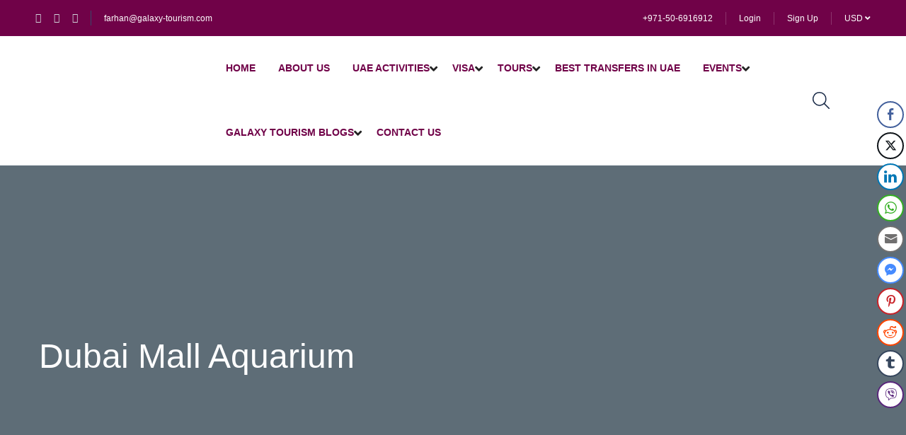

--- FILE ---
content_type: text/html; charset=UTF-8
request_url: https://galaxy-tourism.com/st_location/all-activities/uae/dubai/dubai-mall-aquarium/?currency=USD
body_size: 23770
content:
<!DOCTYPE html><html lang="en-US" prefix="og: https://ogp.me/ns#"><head><script data-no-optimize="1">var litespeed_docref=sessionStorage.getItem("litespeed_docref");litespeed_docref&&(Object.defineProperty(document,"referrer",{get:function(){return litespeed_docref}}),sessionStorage.removeItem("litespeed_docref"));</script> <meta charset="UTF-8"><meta name="viewport"
content="width=device-width, height=device-height, initial-scale=1, maximum-scale=2, minimum-scale=1 , user-scalable=0"><meta name="theme-color" content="#193f6f"/><meta http-equiv="x-ua-compatible" content="IE=edge"><meta name="traveler" content="3.2.2"/><link rel="profile" href="http://gmpg.org/xfn/11"><link rel="pingback" href="https://galaxy-tourism.com/xmlrpc.php"><title>Dubai Mall Aquarium - Galaxy Tourism</title><meta name="robots" content="follow, index, max-snippet:-1, max-video-preview:-1, max-image-preview:large"/><link rel="canonical" href="https://galaxy-tourism.com/st_location/all-activities/uae/dubai/dubai-mall-aquarium/" /><meta property="og:locale" content="en_US" /><meta property="og:type" content="article" /><meta property="og:title" content="Dubai Mall Aquarium - Galaxy Tourism" /><meta property="og:url" content="https://galaxy-tourism.com/st_location/all-activities/uae/dubai/dubai-mall-aquarium/" /><meta property="og:site_name" content="Galaxy Tourism" /><meta property="og:updated_time" content="2021-12-27T10:58:09+04:00" /><meta name="twitter:card" content="summary_large_image" /><meta name="twitter:title" content="Dubai Mall Aquarium - Galaxy Tourism" /> <script type="application/ld+json" class="rank-math-schema">{"@context":"https://schema.org","@graph":[{"@type":"BreadcrumbList","@id":"https://galaxy-tourism.com/st_location/all-activities/uae/dubai/dubai-mall-aquarium/#breadcrumb","itemListElement":[{"@type":"ListItem","position":"1","item":{"@id":"https://entireways.com","name":"Home"}},{"@type":"ListItem","position":"2","item":{"@id":"https://galaxy-tourism.com/st_location/all-activities/","name":"All Activities"}},{"@type":"ListItem","position":"3","item":{"@id":"https://galaxy-tourism.com/st_location/all-activities/uae/","name":"UAE"}},{"@type":"ListItem","position":"4","item":{"@id":"https://galaxy-tourism.com/st_location/all-activities/uae/dubai/","name":"Dubai"}},{"@type":"ListItem","position":"5","item":{"@id":"https://galaxy-tourism.com/st_location/all-activities/uae/dubai/dubai-mall-aquarium/","name":"Dubai Mall Aquarium"}}]}]}</script> <link rel='dns-prefetch' href='//api.tiles.mapbox.com' /><link rel='dns-prefetch' href='//cdn.jsdelivr.net' /><link rel='dns-prefetch' href='//www.googletagmanager.com' /><link rel='dns-prefetch' href='//fonts.googleapis.com' /><link rel='dns-prefetch' href='//maxst.icons8.com' /><link rel='dns-prefetch' href='//api.mapbox.com' /><link rel="alternate" type="application/rss+xml" title="Galaxy Tourism &raquo; Feed" href="https://galaxy-tourism.com/feed/" /><link rel="alternate" type="application/rss+xml" title="Galaxy Tourism &raquo; Comments Feed" href="https://galaxy-tourism.com/comments/feed/" /><link rel="alternate" title="oEmbed (JSON)" type="application/json+oembed" href="https://galaxy-tourism.com/wp-json/oembed/1.0/embed?url=https%3A%2F%2Fgalaxy-tourism.com%2Fst_location%2Fall-activities%2Fuae%2Fdubai%2Fdubai-mall-aquarium%2F" /><link rel="alternate" title="oEmbed (XML)" type="text/xml+oembed" href="https://galaxy-tourism.com/wp-json/oembed/1.0/embed?url=https%3A%2F%2Fgalaxy-tourism.com%2Fst_location%2Fall-activities%2Fuae%2Fdubai%2Fdubai-mall-aquarium%2F&#038;format=xml" /><link data-optimized="2" rel="stylesheet" href="https://galaxy-tourism.com/wp-content/litespeed/css/1560027036b8c84e0b06e45a69b54477.css?ver=2e7c2" /> <script type="text/javascript" data-cfasync="false" src="https://galaxy-tourism.com/wp-includes/js/jquery/jquery.min.js?ver=3.7.1" id="jquery-core-js"></script> <script type="text/javascript" data-cfasync="false" src="https://galaxy-tourism.com/wp-includes/js/jquery/jquery-migrate.min.js?ver=3.4.1" id="jquery-migrate-js"></script> 
 <script type="litespeed/javascript" data-src="https://www.googletagmanager.com/gtag/js?id=GT-KTTR5SW" id="google_gtagjs-js"></script> <script id="google_gtagjs-js-after" type="litespeed/javascript">window.dataLayer=window.dataLayer||[];function gtag(){dataLayer.push(arguments)}
gtag("set","linker",{"domains":["galaxy-tourism.com"]});gtag("js",new Date());gtag("set","developer_id.dZTNiMT",!0);gtag("config","GT-KTTR5SW")</script> <script></script><link rel="https://api.w.org/" href="https://galaxy-tourism.com/wp-json/" /><link rel="EditURI" type="application/rsd+xml" title="RSD" href="https://galaxy-tourism.com/xmlrpc.php?rsd" /><meta name="generator" content="WordPress 6.9" /><link rel='shortlink' href='https://galaxy-tourism.com/?p=10817' /><meta name="generator" content="Site Kit by Google 1.170.0" /><meta property="og:title" content="Dubai Mall Aquarium - Galaxy Tourism" /><meta property="og:type" content="website" /><meta property="og:url" content="https://galaxy-tourism.com/st_location/all-activities/uae/dubai/dubai-mall-aquarium/" /><meta property="og:site_name" content="Galaxy Tourism" /><meta property="og:image" content="" /><meta name="twitter:card" content="summary_large_image" /><meta name="twitter:title" content="Dubai Mall Aquarium - Galaxy Tourism" /><meta property="twitter:image" content="" />
<noscript><style>.woocommerce-product-gallery{ opacity: 1 !important; }</style></noscript><meta name="generator" content="Elementor 3.34.2; features: additional_custom_breakpoints; settings: css_print_method-external, google_font-enabled, font_display-auto"><meta name="generator" content="Powered by WPBakery Page Builder - drag and drop page builder for WordPress."/><link rel="icon" href="https://galaxy-tourism.com/wp-content/uploads/2022/01/Tourism-32x32.webp" sizes="32x32" /><link rel="icon" href="https://galaxy-tourism.com/wp-content/uploads/2022/01/Tourism-192x192.webp" sizes="192x192" /><link rel="apple-touch-icon" href="https://galaxy-tourism.com/wp-content/uploads/2022/01/Tourism-180x180.webp" /><meta name="msapplication-TileImage" content="https://galaxy-tourism.com/wp-content/uploads/2022/01/Tourism-270x270.webp" />
<!--[if lt IE 9]> <script src="https://oss.maxcdn.com/html5shiv/3.7.2/html5shiv.min.js"></script> <script src="https://oss.maxcdn.com/respond/1.4.2/respond.min.js"></script> <![endif]--><meta name="google-signin-client_id" content="279159914253-lgqi4tsbe4jjq37un2bcmecaeprq7l2s.apps.googleusercontent.com">
<noscript><style>.wpb_animate_when_almost_visible { opacity: 1; }</style></noscript></head><body class="wp-singular location-template-default single single-location postid-10817 wp-theme-traveler  st-header-1 theme-traveler woocommerce-no-js jkit-color-scheme menu_style1 topbar_position_default search_enable_preload wpb-js-composer js-comp-ver-8.6.1 vc_responsive elementor-default elementor-kit-10205 currency-usd"><header id="header"><div id="topbar"><div class="topbar-left"><ul class="st-list socials"><li>
<a href="" target="_self"><i class="fa fa fa-facebook"></i></a><a href="#" target="_self"><i class="fa fa fa-linkedin"></i></a><a href="#" target="_self"><i class="fa fa fa-instagram"></i></a></li></ul><ul class="st-list topbar-items"><li class="hidden-xs hidden-sm"><a href="mailto:farhan@galaxy-tourism.com" target="_self">farhan@galaxy-tourism.com</a></li></ul></div><div class="topbar-right"><ul class="st-list socials"><li></li></ul><ul class="st-list topbar-items"><li class="d-none d-sm-none d-md-inline-block topbar-item link-item ">
<a href="tel:+971-50-6916912" class="login">+971-50-6916912</a></li><li class="topbar-item login-item ">
<a href="#" class="login" data-toggle="modal"
data-target="#st-login-form">Login</a></li><li class="topbar-item signup-item ">
<a href="#" class="signup" data-toggle="modal"
data-target="#st-register-form">Sign Up</a></li><li class="dropdown dropdown-currency hidden-xs hidden-sm">
<a href="#" data-toggle="dropdown" aria-haspopup="true"
aria-expanded="false">
USD                    <i class="fa fa-angle-down"></i>
</a><ul class="dropdown-menu"><li><a href="/st_location/all-activities/uae/dubai/dubai-mall-aquarium/?currency=AED">AED</a></li><li><a href="/st_location/all-activities/uae/dubai/dubai-mall-aquarium/?currency=EUR">EUR</a></li><li><a href="/st_location/all-activities/uae/dubai/dubai-mall-aquarium/?currency=INR">INR</a></li></ul></li></ul></div></div><div class="header header-sticky-menu">
<a href="#" class="toggle-menu"><i class="input-icon st-border-radius field-icon fa"><svg width="24px" height="24px" viewBox="0 0 24 24" version="1.1" xmlns="http://www.w3.org/2000/svg" xmlns:xlink="http://www.w3.org/1999/xlink">
<defs></defs>
<g id="Ico_off_menu" stroke="none" stroke-width="1" fill="none" fill-rule="evenodd" stroke-linecap="round" stroke-linejoin="round">
<g stroke="#1A2B48" stroke-width="1.5">
<g id="navigation-menu-4">
<rect id="Rectangle-path" x="0.75" y="0.753" width="22.5" height="22.5" rx="1.5"></rect>
<path d="M6.75,7.503 L17.25,7.503"></path>
<path d="M6.75,12.003 L17.25,12.003"></path>
<path d="M6.75,16.503 L17.25,16.503"></path>
</g>
</g>
</g>
</svg></i></a><div class="header-left">
<a href="https://galaxy-tourism.com/" class="logo hidden-xs">
<img data-src="https://galaxy-tourism.com/wp-content/uploads/2019/05/Logo.png.webp" alt="UAE TOURIST VISA AND INTERNATIONAL VISA SERVICES" src="[data-uri]" class="lazyload" style="--smush-placeholder-width: 298px; --smush-placeholder-aspect-ratio: 298/105;">
</a>
<a href="https://galaxy-tourism.com/" class="logo hidden-lg hidden-md hidden-sm">
<img data-src="https://galaxy-tourism.com/wp-content/uploads/2019/05/Logo.png.webp" alt="UAE TOURIST VISA AND INTERNATIONAL VISA SERVICES" src="[data-uri]" class="lazyload" style="--smush-placeholder-width: 298px; --smush-placeholder-aspect-ratio: 298/105;">
</a><nav id="st-main-menu">
<a href="#" class="back-menu"><i class="fa fa-angle-left"></i></a><ul id="main-menu" class="menu main-menu"><li id="menu-item-10511" class="menu-item menu-item-type-post_type menu-item-object-page menu-item-home menu-item-10511"><a class="" href="https://galaxy-tourism.com/">Home</a></li><li id="menu-item-9530" class="menu-item menu-item-type-post_type menu-item-object-page menu-item-9530"><a class="" href="https://galaxy-tourism.com/best-travel-agency-in-dubai/">About Us</a></li><li id="menu-item-9543" class="menu-item menu-item-type-custom menu-item-object-custom menu-item-has-children menu-item-9543"><a class="" href="https://galaxy-tourism.com/activities/?location_name=All+Activities&#038;location_id=11160">UAE Activities</a>
<i class='fa fa-angle-down'></i><ul class="menu-dropdown"><li id="menu-item-10997" class="menu-item menu-item-type-custom menu-item-object-custom menu-item-has-children menu-item-10997"><a class="" href="https://galaxy-tourism.com/activities/?location_name=Dubai%2C+UAE&#038;location_id=10366">Dubai</a>
<i class='fa fa-angle-right'></i><ul class="menu-dropdown"><li id="menu-item-10999" class="menu-item menu-item-type-custom menu-item-object-custom menu-item-10999"><a class="" href="https://galaxy-tourism.com/activities/?location_name=Desert+Safari+Dubai%2C+Dubai%2C+UAE&#038;location_id=10486">Desert Safari Dubai</a></li><li id="menu-item-11000" class="menu-item menu-item-type-custom menu-item-object-custom menu-item-11000"><a class="" href="https://galaxy-tourism.com/activities/?location_name=Dubai+City+Tours%2C+Dubai%2C+UAE&#038;location_id=10490">Dubai City Tours</a></li><li id="menu-item-11001" class="menu-item menu-item-type-custom menu-item-object-custom menu-item-11001"><a class="" href="https://galaxy-tourism.com/activities/?location_name=Dhow+Cruise+in+Dubai%2C+Dubai%2C+UAE&#038;location_id=10491">Dhow Cruise Dubai</a></li><li id="menu-item-11002" class="menu-item menu-item-type-custom menu-item-object-custom menu-item-11002"><a class="" href="https://galaxy-tourism.com/activities/?location_name=Dubai+Water+Parks%2C+Dubai%2C+UAE&#038;location_id=10492">Dubai Water Parks</a></li><li id="menu-item-11003" class="menu-item menu-item-type-custom menu-item-object-custom menu-item-11003"><a class="" href="https://galaxy-tourism.com/activities/?location_name=Burj+Khalifa+Tours%2C+Dubai%2C+UAE&#038;location_id=10494">Burj Khalifa Tours</a></li><li id="menu-item-11005" class="menu-item menu-item-type-custom menu-item-object-custom menu-item-11005"><a class="" href="https://galaxy-tourism.com/activities/?location_name=Dubai+Theme+Park%2C+Dubai%2C+UAE&#038;location_id=10496">Dubai Theme Park</a></li><li id="menu-item-11006" class="menu-item menu-item-type-custom menu-item-object-custom menu-item-11006"><a class="" href="https://galaxy-tourism.com/activities/?location_name=Dubai+Water+Activities%2C+Dubai%2C+UAE&#038;location_id=10497">Dubai Water Activities</a></li><li id="menu-item-11008" class="menu-item menu-item-type-custom menu-item-object-custom menu-item-11008"><a class="" href="https://galaxy-tourism.com/activities/?location_name=Dubai+Adventure+Tours%2C+Dubai%2C+UAE&#038;location_id=10819">Dubai Adventure Tours</a></li><li id="menu-item-11009" class="menu-item menu-item-type-custom menu-item-object-custom menu-item-11009"><a class="" href="https://galaxy-tourism.com/activities/?location_name=Dubai+Helicopter+Tours%2C+Dubai%2C+UAE&#038;location_id=10805">Dubai Helicopter Tours</a></li><li id="menu-item-11010" class="menu-item menu-item-type-custom menu-item-object-custom menu-item-11010"><a class="" href="https://galaxy-tourism.com/activities/?location_name=Dubai+Limousine+Tours%2C+Dubai%2C+UAE&#038;location_id=10820">Dubai Limousine Tours</a></li><li id="menu-item-11011" class="menu-item menu-item-type-custom menu-item-object-custom menu-item-11011"><a class="" href="https://galaxy-tourism.com/activities/?location_name=Dubai+Mall+Aquarium%2C+Dubai%2C+UAE&#038;location_id=10817">Dubai Mall Aquarium</a></li><li id="menu-item-11012" class="menu-item menu-item-type-custom menu-item-object-custom menu-item-11012"><a class="" href="https://galaxy-tourism.com/activities/?location_name=Dubai+Yacht+Rental%2C+Dubai%2C+UAE&#038;location_id=10806">Dubai Yacht Rental</a></li></ul></li><li id="menu-item-10998" class="menu-item menu-item-type-custom menu-item-object-custom menu-item-has-children menu-item-10998"><a class="" href="https://galaxy-tourism.com/activities/?location_name=Abu+Dhabi&#038;location_id=10789">Abu Dhabi</a>
<i class='fa fa-angle-right'></i><ul class="menu-dropdown"><li id="menu-item-11004" class="menu-item menu-item-type-custom menu-item-object-custom menu-item-11004"><a class="" href="https://galaxy-tourism.com/activities/?location_name=Abu+Dhabi+City+Tours&#038;location_id=10790">Abu Dhabi City Tours</a></li><li id="menu-item-11007" class="menu-item menu-item-type-custom menu-item-object-custom menu-item-11007"><a class="" href="https://galaxy-tourism.com/activities/?location_name=Abu+Dhabi+Water+Parks&#038;location_id=10818">Abu Dhabi Water Parks</a></li></ul></li></ul></li><li id="menu-item-11059" class="menu-item menu-item-type-custom menu-item-object-custom menu-item-has-children menu-item-11059"><a class="">Visa</a>
<i class='fa fa-angle-down'></i><ul class="menu-dropdown"><li id="menu-item-11273" class="menu-item menu-item-type-post_type menu-item-object-page menu-item-11273"><a class="" href="https://galaxy-tourism.com/best-uae-visa-provider/">Best UAE Visa Provider</a></li><li id="menu-item-11272" class="menu-item menu-item-type-post_type menu-item-object-page menu-item-11272"><a class="" href="https://galaxy-tourism.com/international-visa/">International Visa</a></li></ul></li><li id="menu-item-10702" class="menu-item menu-item-type-custom menu-item-object-custom menu-item-has-children menu-item-10702"><a class="" href="https://galaxy-tourism.com/best-tour-services-in-uae/">Tours</a>
<i class='fa fa-angle-down'></i><ul class="menu-dropdown"><li id="menu-item-11583" class="menu-item menu-item-type-custom menu-item-object-custom menu-item-11583"><a class="" href="https://galaxy-tourism.com/tours/?location_name=Staycations&#038;location_id=11516">UAE - STAYCATIONS</a></li><li id="menu-item-11584" class="menu-item menu-item-type-custom menu-item-object-custom menu-item-has-children menu-item-11584"><a class="" href="https://galaxy-tourism.com/tours/?location_name=International&#038;location_id=11519">International</a>
<i class='fa fa-angle-right'></i><ul class="menu-dropdown"><li id="menu-item-11648" class="menu-item menu-item-type-custom menu-item-object-custom menu-item-11648"><a class="" href="https://galaxy-tourism.com/tours/?location_name=Umrah&#038;location_id=11523">Umrah</a></li><li id="menu-item-11129" class="menu-item menu-item-type-custom menu-item-object-custom menu-item-11129"><a class="" href="https://galaxy-tourism.com/tours/?location_name=Georgia&#038;location_id=11020">Georgia</a></li><li id="menu-item-11586" class="menu-item menu-item-type-custom menu-item-object-custom menu-item-11586"><a class="" href="https://galaxy-tourism.com/tours/?location_name=Armenia&#038;location_id=11527">Azerbaijan</a></li><li id="menu-item-11588" class="menu-item menu-item-type-custom menu-item-object-custom menu-item-11588"><a class="" href="https://galaxy-tourism.com/tours/?location_name=Turkey&#038;location_id=11522">Turkey</a></li><li id="menu-item-11589" class="menu-item menu-item-type-custom menu-item-object-custom menu-item-11589"><a class="" href="https://galaxy-tourism.com/tours/?location_name=United+Kingdom&#038;location_id=11525">United Kingdom</a></li><li id="menu-item-11587" class="menu-item menu-item-type-custom menu-item-object-custom menu-item-11587"><a class="" href="https://galaxy-tourism.com/tours/?location_name=Maldives&#038;location_id=11526">Maldives</a></li><li id="menu-item-11585" class="menu-item menu-item-type-custom menu-item-object-custom menu-item-11585"><a class="" href="https://galaxy-tourism.com/tours/?location_name=Armenia&#038;location_id=11527">Armenia</a></li></ul></li></ul></li><li id="menu-item-11472" class="menu-item menu-item-type-post_type menu-item-object-page menu-item-11472"><a class="" href="https://galaxy-tourism.com/best-transfers-in-uae/">Best Transfers In UAE</a></li><li id="menu-item-11397" class="menu-item menu-item-type-post_type menu-item-object-page menu-item-has-children menu-item-11397"><a class="" href="https://galaxy-tourism.com/events/">Events</a>
<i class='fa fa-angle-down'></i><ul class="menu-dropdown"><li id="menu-item-11403" class="menu-item menu-item-type-post_type menu-item-object-page menu-item-11403"><a class="" href="https://galaxy-tourism.com/events/exhibitions/">Exhibitions</a></li><li id="menu-item-11401" class="menu-item menu-item-type-post_type menu-item-object-page menu-item-11401"><a class="" href="https://galaxy-tourism.com/events/kiosks/">KIOSKS</a></li><li id="menu-item-11402" class="menu-item menu-item-type-post_type menu-item-object-page menu-item-11402"><a class="" href="https://galaxy-tourism.com/events/best-conferences-setup-in-uae/">Best Conferences Setup In UAE</a></li><li id="menu-item-11400" class="menu-item menu-item-type-post_type menu-item-object-page menu-item-11400"><a class="" href="https://galaxy-tourism.com/events/gala-dinner/">Gala Dinner</a></li><li id="menu-item-11399" class="menu-item menu-item-type-post_type menu-item-object-page menu-item-11399"><a class="" href="https://galaxy-tourism.com/events/marriages/">Marriages</a></li><li id="menu-item-11398" class="menu-item menu-item-type-post_type menu-item-object-page menu-item-11398"><a class="" href="https://galaxy-tourism.com/events/private-parties/">Private Parties</a></li></ul></li><li id="menu-item-11742" class="menu-item menu-item-type-post_type menu-item-object-page menu-item-has-children menu-item-11742"><a class="" href="https://galaxy-tourism.com/galaxy-tourism-blogs/">Galaxy Tourism Blogs</a>
<i class='fa fa-angle-down'></i><ul class="menu-dropdown"><li id="menu-item-11929" class="menu-item menu-item-type-taxonomy menu-item-object-category menu-item-11929"><a class="" href="https://galaxy-tourism.com/uae-visas/">UAE Visas</a></li><li id="menu-item-11927" class="menu-item menu-item-type-taxonomy menu-item-object-category menu-item-11927"><a class="" href="https://galaxy-tourism.com/events/">Events</a></li><li id="menu-item-11926" class="menu-item menu-item-type-taxonomy menu-item-object-category menu-item-11926"><a class="" href="https://galaxy-tourism.com/business-setup/">Business Setup</a></li><li id="menu-item-11928" class="menu-item menu-item-type-taxonomy menu-item-object-category menu-item-11928"><a class="" href="https://galaxy-tourism.com/international-visas/">International Visas</a></li></ul></li><li id="menu-item-10439" class="menu-item menu-item-type-post_type menu-item-object-page menu-item-10439"><a class="" href="https://galaxy-tourism.com/contact/">Contact Us</a></li><li class="topbar-item login-item">
<a href="#" class="login"  data-toggle="modal"
data-target="#st-login-form">Login</a></li><li class="topbar-item signup-item">
<a href="#" class="signup"  data-toggle="modal"
data-target="#st-register-form">Sign Up</a></li></ul></nav></div><div class="header-right"><ul class="st-list"><li class="dropdown hidden-xs hidden-sm"><form action="https://galaxy-tourism.com/" method="get" class="header-search">
<input type="text" class="form-control" name="s" value=""></form></li><li class="dropdown dropdown-minicart"><div id="d-minicart" class="mini-cart" data-toggle="dropdown" aria-haspopup="true"
aria-expanded="false">
<i class="input-icon st-border-radius field-icon fa"><svg width="26px" height="26px" viewBox="0 0 24 24" version="1.1" xmlns="http://www.w3.org/2000/svg" xmlns:xlink="http://www.w3.org/1999/xlink">
<defs></defs>
<g id="ico_card" stroke="none" stroke-width="1" fill="none" fill-rule="evenodd" stroke-linecap="round" stroke-linejoin="round">
<g transform="translate(1.000000, 0.000000)" stroke="#fff" stroke-width="1.5">
<g id="shopping-basket-handle">
<path d="M17.936,23.25 L4.064,23.25 C3.39535169,23.2378444 2.82280366,22.7675519 2.681,22.114 L0.543,13.114 C0.427046764,12.67736 0.516308028,12.2116791 0.785500181,11.8488633 C1.05469233,11.4860476 1.47449596,11.2656135 1.926,11.25 L20.074,11.25 C20.525504,11.2656135 20.9453077,11.4860476 21.2144998,11.8488633 C21.483692,12.2116791 21.5729532,12.67736 21.457,13.114 L19.319,22.114 C19.1771963,22.7675519 18.6046483,23.2378444 17.936,23.25 Z"></path>
<path d="M6.5,14.25 L6.5,20.25"></path>
<path d="M11,14.25 L11,20.25"></path>
<path d="M15.5,14.25 L15.5,20.25"></path>
<path d="M8,2.006 C5.190705,2.90246789 3.1556158,5.34590097 2.782,8.271"></path>
<path d="M19.221,8.309 C18.8621965,5.36812943 16.822685,2.90594951 14,2.006"></path>
<rect id="Rectangle-path" x="8" y="0.75" width="6" height="3" rx="1.125"></rect>
</g>
</g>
</g>
</svg></i></div><ul class="dropdown-menu" aria-labelledby="d-minicart"><li class="heading"><h4 class="st-heading-section">Your Cart</h4></li><li><div class="col-lg-12 cart-text-empty text-warning">Your cart is empty</div></li></ul></li></ul></div></div></header><div id="st-content-wrapper" class="st-single-hotel-modern-page search-result-page"><div class="sts-banner st_1769237614"><div class="container"><h1>
Dubai Mall Aquarium</h1></div></div><div class="container"></div></div><footer id="main-footer" class="clearfix  "><div class="wpb-content-wrapper"><div class="vc_row wpb_row st bg-holder"><div class='container '><div class='row'><div class="wpb_column column_container col-md-12"><div class="vc_column-inner wpb_wrapper"><div class="wpb_text_column wpb_content_element" ><div class="wpb_wrapper"><div data-elementor-type="section" data-elementor-id="10253" class="elementor elementor-10253" data-elementor-post-type="elementor_library"><section class="elementor-section elementor-top-section elementor-element elementor-element-1396db26 elementor-section-stretched elementor-hidden-desktop elementor-hidden-tablet elementor-hidden-mobile elementor-section-boxed elementor-section-height-default elementor-section-height-default wpr-particle-no wpr-jarallax-no wpr-parallax-no wpr-sticky-section-no" data-id="1396db26" data-element_type="section" data-settings="{&quot;background_background&quot;:&quot;classic&quot;,&quot;stretch_section&quot;:&quot;section-stretched&quot;,&quot;_ob_glider_is_slider&quot;:&quot;no&quot;}"><div class="elementor-container elementor-column-gap-default"><div class="elementor-column elementor-col-100 elementor-top-column elementor-element elementor-element-32859b9c" data-id="32859b9c" data-element_type="column" data-settings="{&quot;_ob_column_hoveranimator&quot;:&quot;no&quot;,&quot;_ob_column_has_pseudo&quot;:&quot;no&quot;}"><div class="elementor-widget-wrap elementor-element-populated"><section class="elementor-section elementor-inner-section elementor-element elementor-element-1a432f31 elementor-section-boxed elementor-section-height-default elementor-section-height-default wpr-particle-no wpr-jarallax-no wpr-parallax-no wpr-sticky-section-no" data-id="1a432f31" data-element_type="section" data-settings="{&quot;_ob_glider_is_slider&quot;:&quot;no&quot;}"><div class="elementor-container elementor-column-gap-default"><div class="elementor-column elementor-col-20 elementor-inner-column elementor-element elementor-element-3a09b2b4" data-id="3a09b2b4" data-element_type="column" data-settings="{&quot;_ob_column_hoveranimator&quot;:&quot;no&quot;,&quot;_ob_column_has_pseudo&quot;:&quot;no&quot;}"><div class="elementor-widget-wrap elementor-element-populated"><div class="elementor-element elementor-element-36a068c0 ob-harakiri-inherit ob-has-background-overlay elementor-widget elementor-widget-heading" data-id="36a068c0" data-element_type="widget" data-settings="{&quot;_ob_use_harakiri&quot;:&quot;yes&quot;,&quot;_ob_harakiri_writing_mode&quot;:&quot;inherit&quot;,&quot;_ob_harakiri_text_clip&quot;:&quot;none&quot;,&quot;_ob_widget_stalker_use&quot;:&quot;no&quot;,&quot;_ob_poopart_use&quot;:&quot;yes&quot;,&quot;_ob_shadough_use&quot;:&quot;no&quot;,&quot;_ob_allow_hoveranimator&quot;:&quot;no&quot;}" data-widget_type="heading.default"><div class="elementor-widget-container"><h5 class="elementor-heading-title elementor-size-default">UAE Activities</h5></div></div><div class="elementor-element elementor-element-6c8b4c41 elementor-widget-divider--view-line ob-has-background-overlay elementor-widget elementor-widget-divider" data-id="6c8b4c41" data-element_type="widget" data-settings="{&quot;_ob_widget_stalker_use&quot;:&quot;no&quot;,&quot;_ob_poopart_use&quot;:&quot;yes&quot;,&quot;_ob_shadough_use&quot;:&quot;no&quot;,&quot;_ob_allow_hoveranimator&quot;:&quot;no&quot;}" data-widget_type="divider.default"><div class="elementor-widget-container"><div class="elementor-divider">
<span class="elementor-divider-separator">
</span></div></div></div><div class="elementor-element elementor-element-22d87731 elementor-mobile-align-start elementor-icon-list--layout-traditional elementor-list-item-link-full_width ob-has-background-overlay elementor-widget elementor-widget-icon-list" data-id="22d87731" data-element_type="widget" data-settings="{&quot;_ob_widget_stalker_use&quot;:&quot;no&quot;,&quot;_ob_poopart_use&quot;:&quot;yes&quot;,&quot;_ob_shadough_use&quot;:&quot;no&quot;,&quot;_ob_allow_hoveranimator&quot;:&quot;no&quot;}" data-widget_type="icon-list.default"><div class="elementor-widget-container"><ul class="elementor-icon-list-items"><li class="elementor-icon-list-item">
<a href="https://digisparsh.xyz/projects/galaxy/activities/?location_id=10486&#038;location_name=Desert%20Safari%20Dubai" target="_blank" rel="noopener"><span class="elementor-icon-list-text">Desert Safari Dubai</span>
</a></li><li class="elementor-icon-list-item">
<a href="https://digisparsh.xyz/projects/galaxy/activities/?location_id=10490&#038;location_name=Dubai%20City%20Tours" target="_blank" rel="noopener"><span class="elementor-icon-list-text">Dubai City Tours</span>
</a></li><li class="elementor-icon-list-item">
<a href="https://digisparsh.xyz/projects/galaxy/activities/?location_id=10491&#038;location_name=Dhow%20Cruise%20in%20Dubai" target="_blank" rel="noopener"><span class="elementor-icon-list-text">Dhow Cruise Dubai</span>
</a></li><li class="elementor-icon-list-item">
<a href="#"><span class="elementor-icon-list-text">Ras Al Khaimah Desert safari</span>
</a></li><li class="elementor-icon-list-item">
<a href="https://digisparsh.xyz/projects/galaxy/activities/?location_id=10492&#038;location_name=Dubai%20Water%20Parks" target="_blank" rel="noopener"><span class="elementor-icon-list-text">Dubai Water Parks</span>
</a></li><li class="elementor-icon-list-item">
<a href="https://digisparsh.xyz/projects/galaxy/activities/?location_id=10494&#038;location_name=Burj%20Khalifa%20Tours" target="_blank" rel="noopener"><span class="elementor-icon-list-text">Burj Khalifa Tours</span>
</a></li><li class="elementor-icon-list-item">
<span class="elementor-icon-list-text">Abu Dhabi City Tours</span></li><li class="elementor-icon-list-item">
<span class="elementor-icon-list-text">Dubai Theme Park</span></li><li class="elementor-icon-list-item">
<span class="elementor-icon-list-text">Dubai Water Activities</span></li><li class="elementor-icon-list-item">
<span class="elementor-icon-list-text">Dubai Combo Deals</span></li><li class="elementor-icon-list-item">
<span class="elementor-icon-list-text">Abu Dhabi Water Parks</span></li><li class="elementor-icon-list-item">
<span class="elementor-icon-list-text">Dubai Adventure Tours</span></li><li class="elementor-icon-list-item">
<span class="elementor-icon-list-text">Abu Dhabi Theme Parks</span></li><li class="elementor-icon-list-item">
<span class="elementor-icon-list-text">Dubai Helicopter Tours</span></li><li class="elementor-icon-list-item">
<span class="elementor-icon-list-text">Dubai Limousine Tours</span></li></ul></div></div></div></div><div class="elementor-column elementor-col-20 elementor-inner-column elementor-element elementor-element-3df2457d" data-id="3df2457d" data-element_type="column" data-settings="{&quot;_ob_column_hoveranimator&quot;:&quot;no&quot;,&quot;_ob_column_has_pseudo&quot;:&quot;no&quot;}"><div class="elementor-widget-wrap elementor-element-populated"><div class="elementor-element elementor-element-ca4cd25 ob-harakiri-inherit ob-has-background-overlay elementor-widget elementor-widget-heading" data-id="ca4cd25" data-element_type="widget" data-settings="{&quot;_ob_use_harakiri&quot;:&quot;yes&quot;,&quot;_ob_harakiri_writing_mode&quot;:&quot;inherit&quot;,&quot;_ob_harakiri_text_clip&quot;:&quot;none&quot;,&quot;_ob_widget_stalker_use&quot;:&quot;no&quot;,&quot;_ob_poopart_use&quot;:&quot;yes&quot;,&quot;_ob_shadough_use&quot;:&quot;no&quot;,&quot;_ob_allow_hoveranimator&quot;:&quot;no&quot;}" data-widget_type="heading.default"><div class="elementor-widget-container"><h5 class="elementor-heading-title elementor-size-default">Services</h5></div></div><div class="elementor-element elementor-element-76c5f204 elementor-widget-divider--view-line ob-has-background-overlay elementor-widget elementor-widget-divider" data-id="76c5f204" data-element_type="widget" data-settings="{&quot;_ob_widget_stalker_use&quot;:&quot;no&quot;,&quot;_ob_poopart_use&quot;:&quot;yes&quot;,&quot;_ob_shadough_use&quot;:&quot;no&quot;,&quot;_ob_allow_hoveranimator&quot;:&quot;no&quot;}" data-widget_type="divider.default"><div class="elementor-widget-container"><div class="elementor-divider">
<span class="elementor-divider-separator">
</span></div></div></div><div class="elementor-element elementor-element-2aec5100 elementor-icon-list--layout-traditional elementor-list-item-link-full_width ob-has-background-overlay elementor-widget elementor-widget-icon-list" data-id="2aec5100" data-element_type="widget" data-settings="{&quot;_ob_widget_stalker_use&quot;:&quot;no&quot;,&quot;_ob_poopart_use&quot;:&quot;yes&quot;,&quot;_ob_shadough_use&quot;:&quot;no&quot;,&quot;_ob_allow_hoveranimator&quot;:&quot;no&quot;}" data-widget_type="icon-list.default"><div class="elementor-widget-container"><ul class="elementor-icon-list-items"><li class="elementor-icon-list-item">
<a href="#"><span class="elementor-icon-list-text">Dubai Tours</span>
</a></li><li class="elementor-icon-list-item">
<a href="#"><span class="elementor-icon-list-text">Singapore Tours</span>
</a></li><li class="elementor-icon-list-item">
<a href="#"><span class="elementor-icon-list-text">Dubai Visa</span>
</a></li><li class="elementor-icon-list-item">
<a href="#"><span class="elementor-icon-list-text">Dubai Visa Extension</span>
</a></li><li class="elementor-icon-list-item">
<a href="#"><span class="elementor-icon-list-text">Kuala Lumpur Tours</span>
</a></li><li class="elementor-icon-list-item">
<a href="#"><span class="elementor-icon-list-text">Dubai Packages</span>
</a></li><li class="elementor-icon-list-item">
<a href="#"><span class="elementor-icon-list-text">Canada Visa</span>
</a></li><li class="elementor-icon-list-item">
<a href="#"><span class="elementor-icon-list-text">Singapore Packages</span>
</a></li><li class="elementor-icon-list-item">
<a href="#"><span class="elementor-icon-list-text">Amsterdam Tours</span>
</a></li><li class="elementor-icon-list-item">
<a href="#"><span class="elementor-icon-list-text">Prague Tours</span>
</a></li><li class="elementor-icon-list-item">
<a href="#"><span class="elementor-icon-list-text">Paris Tours</span>
</a></li><li class="elementor-icon-list-item">
<a href="https://galaxy-tourism.com/tours/?location_id=11020&#038;location_name=Georgia%20Tour%20Packages"><span class="elementor-icon-list-text">Georgia Packages</span>
</a></li><li class="elementor-icon-list-item">
<a href="#"><span class="elementor-icon-list-text">USA Visa</span>
</a></li></ul></div></div></div></div><div class="elementor-column elementor-col-20 elementor-inner-column elementor-element elementor-element-62740f05" data-id="62740f05" data-element_type="column" data-settings="{&quot;_ob_column_hoveranimator&quot;:&quot;no&quot;,&quot;_ob_column_has_pseudo&quot;:&quot;no&quot;}"><div class="elementor-widget-wrap elementor-element-populated"><div class="elementor-element elementor-element-2c5791f5 ob-harakiri-inherit ob-has-background-overlay elementor-widget elementor-widget-heading" data-id="2c5791f5" data-element_type="widget" data-settings="{&quot;_ob_use_harakiri&quot;:&quot;yes&quot;,&quot;_ob_harakiri_writing_mode&quot;:&quot;inherit&quot;,&quot;_ob_harakiri_text_clip&quot;:&quot;none&quot;,&quot;_ob_widget_stalker_use&quot;:&quot;no&quot;,&quot;_ob_poopart_use&quot;:&quot;yes&quot;,&quot;_ob_shadough_use&quot;:&quot;no&quot;,&quot;_ob_allow_hoveranimator&quot;:&quot;no&quot;}" data-widget_type="heading.default"><div class="elementor-widget-container"><h5 class="elementor-heading-title elementor-size-default">Best Selling Tours</h5></div></div><div class="elementor-element elementor-element-26a30600 elementor-widget-divider--view-line ob-has-background-overlay elementor-widget elementor-widget-divider" data-id="26a30600" data-element_type="widget" data-settings="{&quot;_ob_widget_stalker_use&quot;:&quot;no&quot;,&quot;_ob_poopart_use&quot;:&quot;yes&quot;,&quot;_ob_shadough_use&quot;:&quot;no&quot;,&quot;_ob_allow_hoveranimator&quot;:&quot;no&quot;}" data-widget_type="divider.default"><div class="elementor-widget-container"><div class="elementor-divider">
<span class="elementor-divider-separator">
</span></div></div></div><div class="elementor-element elementor-element-531efcfc elementor-icon-list--layout-traditional elementor-list-item-link-full_width ob-has-background-overlay elementor-widget elementor-widget-icon-list" data-id="531efcfc" data-element_type="widget" data-settings="{&quot;_ob_widget_stalker_use&quot;:&quot;no&quot;,&quot;_ob_poopart_use&quot;:&quot;yes&quot;,&quot;_ob_shadough_use&quot;:&quot;no&quot;,&quot;_ob_allow_hoveranimator&quot;:&quot;no&quot;}" data-widget_type="icon-list.default"><div class="elementor-widget-container"><ul class="elementor-icon-list-items"><li class="elementor-icon-list-item">
<a href="#"><span class="elementor-icon-list-text">4x4 Evening Desert Safari</span>
</a></li><li class="elementor-icon-list-item">
<a href="#"><span class="elementor-icon-list-text">Abu Dhabi City Tour</span>
</a></li><li class="elementor-icon-list-item">
<a href="#"><span class="elementor-icon-list-text">Dubai Burj Khalifa</span>
</a></li><li class="elementor-icon-list-item">
<a href="#"><span class="elementor-icon-list-text">Morning Safari with Camel Riding</span>
</a></li><li class="elementor-icon-list-item">
<a href="#"><span class="elementor-icon-list-text">Morning Safari with Quad Biking</span>
</a></li><li class="elementor-icon-list-item">
<a href="#"><span class="elementor-icon-list-text">Premium Overnight Safari</span>
</a></li><li class="elementor-icon-list-item">
<a href="#"><span class="elementor-icon-list-text">Big Bus 24/48 Hour Day Tour</span>
</a></li><li class="elementor-icon-list-item">
<a href="#"><span class="elementor-icon-list-text">1-4 Hour Limousine Tour</span>
</a></li><li class="elementor-icon-list-item">
<a href="#"><span class="elementor-icon-list-text">Ain Dubai</span>
</a></li><li class="elementor-icon-list-item">
<a href="#"><span class="elementor-icon-list-text">IMG Worlds of Adventure</span>
</a></li></ul></div></div></div></div><div class="elementor-column elementor-col-20 elementor-inner-column elementor-element elementor-element-6d37008a" data-id="6d37008a" data-element_type="column" data-settings="{&quot;_ob_column_hoveranimator&quot;:&quot;no&quot;,&quot;_ob_column_has_pseudo&quot;:&quot;no&quot;}"><div class="elementor-widget-wrap elementor-element-populated"><div class="elementor-element elementor-element-522ee8f9 ob-harakiri-inherit ob-has-background-overlay elementor-widget elementor-widget-heading" data-id="522ee8f9" data-element_type="widget" data-settings="{&quot;_ob_use_harakiri&quot;:&quot;yes&quot;,&quot;_ob_harakiri_writing_mode&quot;:&quot;inherit&quot;,&quot;_ob_harakiri_text_clip&quot;:&quot;none&quot;,&quot;_ob_widget_stalker_use&quot;:&quot;no&quot;,&quot;_ob_poopart_use&quot;:&quot;yes&quot;,&quot;_ob_shadough_use&quot;:&quot;no&quot;,&quot;_ob_allow_hoveranimator&quot;:&quot;no&quot;}" data-widget_type="heading.default"><div class="elementor-widget-container"><h5 class="elementor-heading-title elementor-size-default">Best Selling Tours</h5></div></div><div class="elementor-element elementor-element-63f3365c elementor-widget-divider--view-line ob-has-background-overlay elementor-widget elementor-widget-divider" data-id="63f3365c" data-element_type="widget" data-settings="{&quot;_ob_widget_stalker_use&quot;:&quot;no&quot;,&quot;_ob_poopart_use&quot;:&quot;yes&quot;,&quot;_ob_shadough_use&quot;:&quot;no&quot;,&quot;_ob_allow_hoveranimator&quot;:&quot;no&quot;}" data-widget_type="divider.default"><div class="elementor-widget-container"><div class="elementor-divider">
<span class="elementor-divider-separator">
</span></div></div></div><div class="elementor-element elementor-element-3ca27aa1 elementor-icon-list--layout-traditional elementor-list-item-link-full_width ob-has-background-overlay elementor-widget elementor-widget-icon-list" data-id="3ca27aa1" data-element_type="widget" data-settings="{&quot;_ob_widget_stalker_use&quot;:&quot;no&quot;,&quot;_ob_poopart_use&quot;:&quot;yes&quot;,&quot;_ob_shadough_use&quot;:&quot;no&quot;,&quot;_ob_allow_hoveranimator&quot;:&quot;no&quot;}" data-widget_type="icon-list.default"><div class="elementor-widget-container"><ul class="elementor-icon-list-items"><li class="elementor-icon-list-item">
<a href="#"><span class="elementor-icon-list-text">1-4 Hours Yacht Rental</span>
</a></li><li class="elementor-icon-list-item">
<a href="#"><span class="elementor-icon-list-text">Limousine Dubai city Tour</span>
</a></li><li class="elementor-icon-list-item">
<a href="#"><span class="elementor-icon-list-text">Full Day Limousine Tour</span>
</a></li><li class="elementor-icon-list-item">
<a href="#"><span class="elementor-icon-list-text">Helicopter Tour of Dubai 15-minutes</span>
</a></li><li class="elementor-icon-list-item">
<a href="#"><span class="elementor-icon-list-text">Helicopter Tour of Dubai 25-minutes</span>
</a></li><li class="elementor-icon-list-item">
<a href="#"><span class="elementor-icon-list-text">Dubai airport drop off</span>
</a></li><li class="elementor-icon-list-item">
<a href="#"><span class="elementor-icon-list-text">Dubai airport pickup</span>
</a></li><li class="elementor-icon-list-item">
<a href="#"><span class="elementor-icon-list-text">Half Day Dubai Tour Guide</span>
</a></li><li class="elementor-icon-list-item">
<a href="#"><span class="elementor-icon-list-text">Full Day Dubai Tour Guide</span>
</a></li><li class="elementor-icon-list-item">
<a href="#"><span class="elementor-icon-list-text">Full Day Private Vehicle with Driver</span>
</a></li><li class="elementor-icon-list-item">
<a href="#"><span class="elementor-icon-list-text">Half Day Private Vehicle with Driver</span>
</a></li><li class="elementor-icon-list-item">
<a href="#"><span class="elementor-icon-list-text">Dhow Charter for Events</span>
</a></li><li class="elementor-icon-list-item">
<a href="#"><span class="elementor-icon-list-text">Dubai Mall Aquarium</span>
</a></li><li class="elementor-icon-list-item">
<a href="#"><span class="elementor-icon-list-text">La Perle by Dragone Dubai</span>
</a></li><li class="elementor-icon-list-item">
<a href="#"><span class="elementor-icon-list-text">Ferrari World Abu Dhabi</span>
</a></li></ul></div></div></div></div><div class="elementor-column elementor-col-20 elementor-inner-column elementor-element elementor-element-2e6d1c72" data-id="2e6d1c72" data-element_type="column" data-settings="{&quot;_ob_column_hoveranimator&quot;:&quot;no&quot;,&quot;_ob_column_has_pseudo&quot;:&quot;no&quot;}"><div class="elementor-widget-wrap elementor-element-populated"><div class="elementor-element elementor-element-24e244f3 ob-harakiri-inherit ob-has-background-overlay elementor-widget elementor-widget-heading" data-id="24e244f3" data-element_type="widget" data-settings="{&quot;_ob_use_harakiri&quot;:&quot;yes&quot;,&quot;_ob_harakiri_writing_mode&quot;:&quot;inherit&quot;,&quot;_ob_harakiri_text_clip&quot;:&quot;none&quot;,&quot;_ob_widget_stalker_use&quot;:&quot;no&quot;,&quot;_ob_poopart_use&quot;:&quot;yes&quot;,&quot;_ob_shadough_use&quot;:&quot;no&quot;,&quot;_ob_allow_hoveranimator&quot;:&quot;no&quot;}" data-widget_type="heading.default"><div class="elementor-widget-container"><h5 class="elementor-heading-title elementor-size-default">UAE Visa</h5></div></div><div class="elementor-element elementor-element-46311a8b elementor-widget-divider--view-line ob-has-background-overlay elementor-widget elementor-widget-divider" data-id="46311a8b" data-element_type="widget" data-settings="{&quot;_ob_widget_stalker_use&quot;:&quot;no&quot;,&quot;_ob_poopart_use&quot;:&quot;yes&quot;,&quot;_ob_shadough_use&quot;:&quot;no&quot;,&quot;_ob_allow_hoveranimator&quot;:&quot;no&quot;}" data-widget_type="divider.default"><div class="elementor-widget-container"><div class="elementor-divider">
<span class="elementor-divider-separator">
</span></div></div></div><div class="elementor-element elementor-element-251a983f elementor-icon-list--layout-traditional elementor-list-item-link-full_width ob-has-background-overlay elementor-widget elementor-widget-icon-list" data-id="251a983f" data-element_type="widget" data-settings="{&quot;_ob_widget_stalker_use&quot;:&quot;no&quot;,&quot;_ob_poopart_use&quot;:&quot;yes&quot;,&quot;_ob_shadough_use&quot;:&quot;no&quot;,&quot;_ob_allow_hoveranimator&quot;:&quot;no&quot;}" data-widget_type="icon-list.default"><div class="elementor-widget-container"><ul class="elementor-icon-list-items"><li class="elementor-icon-list-item">
<a href="#"><span class="elementor-icon-list-text">96 Hours Transit Visa</span>
</a></li><li class="elementor-icon-list-item">
<a href="#"><span class="elementor-icon-list-text">14 Days Dubai Visa</span>
</a></li><li class="elementor-icon-list-item">
<a href="#"><span class="elementor-icon-list-text">30 Days Dubai Visa</span>
</a></li><li class="elementor-icon-list-item">
<a href="#"><span class="elementor-icon-list-text">90 Days Dubai Visa</span>
</a></li><li class="elementor-icon-list-item">
<a href="#"><span class="elementor-icon-list-text">30 Days Multiple Entry Dubai Visa</span>
</a></li><li class="elementor-icon-list-item">
<a href="#"><span class="elementor-icon-list-text">90 Days Multiple Entry Dubai Visa</span>
</a></li></ul></div></div><div class="elementor-element elementor-element-1387da92 ob-harakiri-inherit ob-has-background-overlay elementor-widget elementor-widget-heading" data-id="1387da92" data-element_type="widget" data-settings="{&quot;_ob_use_harakiri&quot;:&quot;yes&quot;,&quot;_ob_harakiri_writing_mode&quot;:&quot;inherit&quot;,&quot;_ob_harakiri_text_clip&quot;:&quot;none&quot;,&quot;_ob_widget_stalker_use&quot;:&quot;no&quot;,&quot;_ob_poopart_use&quot;:&quot;yes&quot;,&quot;_ob_shadough_use&quot;:&quot;no&quot;,&quot;_ob_allow_hoveranimator&quot;:&quot;no&quot;}" data-widget_type="heading.default"><div class="elementor-widget-container"><h5 class="elementor-heading-title elementor-size-default">Events</h5></div></div><div class="elementor-element elementor-element-55cc0a3a elementor-widget-divider--view-line ob-has-background-overlay elementor-widget elementor-widget-divider" data-id="55cc0a3a" data-element_type="widget" data-settings="{&quot;_ob_widget_stalker_use&quot;:&quot;no&quot;,&quot;_ob_poopart_use&quot;:&quot;yes&quot;,&quot;_ob_shadough_use&quot;:&quot;no&quot;,&quot;_ob_allow_hoveranimator&quot;:&quot;no&quot;}" data-widget_type="divider.default"><div class="elementor-widget-container"><div class="elementor-divider">
<span class="elementor-divider-separator">
</span></div></div></div><div class="elementor-element elementor-element-1d14b919 elementor-icon-list--layout-traditional elementor-list-item-link-full_width ob-has-background-overlay elementor-widget elementor-widget-icon-list" data-id="1d14b919" data-element_type="widget" data-settings="{&quot;_ob_widget_stalker_use&quot;:&quot;no&quot;,&quot;_ob_poopart_use&quot;:&quot;yes&quot;,&quot;_ob_shadough_use&quot;:&quot;no&quot;,&quot;_ob_allow_hoveranimator&quot;:&quot;no&quot;}" data-widget_type="icon-list.default"><div class="elementor-widget-container"><ul class="elementor-icon-list-items"><li class="elementor-icon-list-item">
<a href="#"><span class="elementor-icon-list-text">Corporate Events</span>
</a></li><li class="elementor-icon-list-item">
<a href="#"><span class="elementor-icon-list-text">Marriages and Other Functions</span>
</a></li><li class="elementor-icon-list-item">
<a href="#"><span class="elementor-icon-list-text">Stand Building</span>
</a></li></ul></div></div></div></div></div></section><div class="elementor-element elementor-element-7908e193 elementor-icon-list--layout-inline elementor-align-center elementor-list-item-link-full_width ob-has-background-overlay elementor-widget elementor-widget-icon-list" data-id="7908e193" data-element_type="widget" data-settings="{&quot;_ob_widget_stalker_use&quot;:&quot;no&quot;,&quot;_ob_poopart_use&quot;:&quot;yes&quot;,&quot;_ob_shadough_use&quot;:&quot;no&quot;,&quot;_ob_allow_hoveranimator&quot;:&quot;no&quot;}" data-widget_type="icon-list.default"><div class="elementor-widget-container"><ul class="elementor-icon-list-items elementor-inline-items"><li class="elementor-icon-list-item elementor-inline-item">
<a href="#"><span class="elementor-icon-list-text">About Us</span>
</a></li><li class="elementor-icon-list-item elementor-inline-item">
<a href="#"><span class="elementor-icon-list-text">Contact Us</span>
</a></li><li class="elementor-icon-list-item elementor-inline-item">
<a href="#"><span class="elementor-icon-list-text">Hotel Partner</span>
</a></li><li class="elementor-icon-list-item elementor-inline-item">
<a href="#"><span class="elementor-icon-list-text">Privacy Policy</span>
</a></li><li class="elementor-icon-list-item elementor-inline-item">
<a href="#"><span class="elementor-icon-list-text">Cookie Policy</span>
</a></li><li class="elementor-icon-list-item elementor-inline-item">
<span class="elementor-icon-list-text">Blogs</span></li><li class="elementor-icon-list-item elementor-inline-item">
<a href="#"><span class="elementor-icon-list-text">Terms &amp; Conditions</span>
</a></li><li class="elementor-icon-list-item elementor-inline-item">
<a href="#"><span class="elementor-icon-list-text">Career</span>
</a></li></ul></div></div><div class="elementor-element elementor-element-21537c06 ob-has-background-overlay elementor-widget elementor-widget-image" data-id="21537c06" data-element_type="widget" data-settings="{&quot;_ob_photomorph_use&quot;:&quot;no&quot;,&quot;_ob_widget_stalker_use&quot;:&quot;no&quot;,&quot;_ob_poopart_use&quot;:&quot;yes&quot;,&quot;_ob_shadough_use&quot;:&quot;no&quot;,&quot;_ob_allow_hoveranimator&quot;:&quot;no&quot;}" data-widget_type="image.default"><div class="elementor-widget-container">
<img decoding="async" width="514" height="89" data-src="https://galaxy-tourism.com/wp-content/uploads/2021/12/ssl_img.png.webp" class="attachment-full size-full wp-image-11480 lazyload" alt="" data-srcset="https://galaxy-tourism.com/wp-content/uploads/2021/12/ssl_img.png.webp 514w, https://galaxy-tourism.com/wp-content/uploads/2021/12/ssl_img-600x103.png 600w, https://galaxy-tourism.com/wp-content/uploads/2021/12/ssl_img-768x132.png.webp 768w" data-sizes="(max-width: 514px) 100vw, 514px" src="[data-uri]" style="--smush-placeholder-width: 514px; --smush-placeholder-aspect-ratio: 514/89;" /></div></div></div></div></div></section><section class="elementor-section elementor-top-section elementor-element elementor-element-e58e24a elementor-section-stretched elementor-section-boxed elementor-section-height-default elementor-section-height-default wpr-particle-no wpr-jarallax-no wpr-parallax-no wpr-sticky-section-no" data-id="e58e24a" data-element_type="section" data-settings="{&quot;background_background&quot;:&quot;classic&quot;,&quot;stretch_section&quot;:&quot;section-stretched&quot;,&quot;_ob_glider_is_slider&quot;:&quot;no&quot;}"><div class="elementor-container elementor-column-gap-default"><div class="elementor-column elementor-col-100 elementor-top-column elementor-element elementor-element-90a07b1" data-id="90a07b1" data-element_type="column" data-settings="{&quot;_ob_column_hoveranimator&quot;:&quot;no&quot;,&quot;_ob_column_has_pseudo&quot;:&quot;no&quot;}"><div class="elementor-widget-wrap elementor-element-populated"><section class="elementor-section elementor-inner-section elementor-element elementor-element-6197382 elementor-section-boxed elementor-section-height-default elementor-section-height-default wpr-particle-no wpr-jarallax-no wpr-parallax-no wpr-sticky-section-no" data-id="6197382" data-element_type="section" data-settings="{&quot;_ob_glider_is_slider&quot;:&quot;no&quot;}"><div class="elementor-container elementor-column-gap-default"><div class="elementor-column elementor-col-20 elementor-inner-column elementor-element elementor-element-d4d99c6" data-id="d4d99c6" data-element_type="column" data-settings="{&quot;_ob_column_hoveranimator&quot;:&quot;no&quot;,&quot;_ob_column_has_pseudo&quot;:&quot;no&quot;}"><div class="elementor-widget-wrap elementor-element-populated"><div class="elementor-element elementor-element-1410fcf ob-harakiri-inherit ob-has-background-overlay elementor-widget elementor-widget-heading" data-id="1410fcf" data-element_type="widget" data-settings="{&quot;_ob_use_harakiri&quot;:&quot;yes&quot;,&quot;_ob_harakiri_writing_mode&quot;:&quot;inherit&quot;,&quot;_ob_harakiri_text_clip&quot;:&quot;none&quot;,&quot;_ob_widget_stalker_use&quot;:&quot;no&quot;,&quot;_ob_poopart_use&quot;:&quot;yes&quot;,&quot;_ob_shadough_use&quot;:&quot;no&quot;,&quot;_ob_allow_hoveranimator&quot;:&quot;no&quot;}" data-widget_type="heading.default"><div class="elementor-widget-container"><h5 class="elementor-heading-title elementor-size-default">Galaxy Tourism</h5></div></div><div class="elementor-element elementor-element-3b8b87f elementor-widget-divider--view-line ob-has-background-overlay elementor-widget elementor-widget-divider" data-id="3b8b87f" data-element_type="widget" data-settings="{&quot;_ob_widget_stalker_use&quot;:&quot;no&quot;,&quot;_ob_poopart_use&quot;:&quot;yes&quot;,&quot;_ob_shadough_use&quot;:&quot;no&quot;,&quot;_ob_allow_hoveranimator&quot;:&quot;no&quot;}" data-widget_type="divider.default"><div class="elementor-widget-container"><div class="elementor-divider">
<span class="elementor-divider-separator">
</span></div></div></div><div class="elementor-element elementor-element-7296fab elementor-icon-list--layout-traditional elementor-list-item-link-full_width ob-has-background-overlay elementor-widget elementor-widget-icon-list" data-id="7296fab" data-element_type="widget" data-settings="{&quot;_ob_widget_stalker_use&quot;:&quot;no&quot;,&quot;_ob_poopart_use&quot;:&quot;yes&quot;,&quot;_ob_shadough_use&quot;:&quot;no&quot;,&quot;_ob_allow_hoveranimator&quot;:&quot;no&quot;}" data-widget_type="icon-list.default"><div class="elementor-widget-container"><ul class="elementor-icon-list-items"><li class="elementor-icon-list-item">
<a href="/"><span class="elementor-icon-list-text">Home</span>
</a></li><li class="elementor-icon-list-item">
<a href="https://galaxy-tourism.com/about-us/"><span class="elementor-icon-list-text">About Us</span>
</a></li><li class="elementor-icon-list-item">
<a href="https://galaxy-tourism.com/contact/"><span class="elementor-icon-list-text">Contact Us</span>
</a></li><li class="elementor-icon-list-item">
<a href="https://galaxy-tourism.com/privacy-policy/"><span class="elementor-icon-list-text">Privacy Policy</span>
</a></li></ul></div></div></div></div><div class="elementor-column elementor-col-20 elementor-inner-column elementor-element elementor-element-a907f0b" data-id="a907f0b" data-element_type="column" data-settings="{&quot;_ob_column_hoveranimator&quot;:&quot;no&quot;,&quot;_ob_column_has_pseudo&quot;:&quot;no&quot;}"><div class="elementor-widget-wrap elementor-element-populated"><div class="elementor-element elementor-element-cb26fa0 ob-harakiri-inherit ob-has-background-overlay elementor-widget elementor-widget-heading" data-id="cb26fa0" data-element_type="widget" data-settings="{&quot;_ob_use_harakiri&quot;:&quot;yes&quot;,&quot;_ob_harakiri_writing_mode&quot;:&quot;inherit&quot;,&quot;_ob_harakiri_text_clip&quot;:&quot;none&quot;,&quot;_ob_widget_stalker_use&quot;:&quot;no&quot;,&quot;_ob_poopart_use&quot;:&quot;yes&quot;,&quot;_ob_shadough_use&quot;:&quot;no&quot;,&quot;_ob_allow_hoveranimator&quot;:&quot;no&quot;}" data-widget_type="heading.default"><div class="elementor-widget-container"><h5 class="elementor-heading-title elementor-size-default">UAE Activities</h5></div></div><div class="elementor-element elementor-element-5c775c7 elementor-widget-divider--view-line ob-has-background-overlay elementor-widget elementor-widget-divider" data-id="5c775c7" data-element_type="widget" data-settings="{&quot;_ob_widget_stalker_use&quot;:&quot;no&quot;,&quot;_ob_poopart_use&quot;:&quot;yes&quot;,&quot;_ob_shadough_use&quot;:&quot;no&quot;,&quot;_ob_allow_hoveranimator&quot;:&quot;no&quot;}" data-widget_type="divider.default"><div class="elementor-widget-container"><div class="elementor-divider">
<span class="elementor-divider-separator">
</span></div></div></div><div class="elementor-element elementor-element-bd2a865 elementor-icon-list--layout-traditional elementor-list-item-link-full_width ob-has-background-overlay elementor-widget elementor-widget-icon-list" data-id="bd2a865" data-element_type="widget" data-settings="{&quot;_ob_widget_stalker_use&quot;:&quot;no&quot;,&quot;_ob_poopart_use&quot;:&quot;yes&quot;,&quot;_ob_shadough_use&quot;:&quot;no&quot;,&quot;_ob_allow_hoveranimator&quot;:&quot;no&quot;}" data-widget_type="icon-list.default"><div class="elementor-widget-container"><ul class="elementor-icon-list-items"><li class="elementor-icon-list-item">
<a href="https://galaxy-tourism.com/activities/?location_name=Abu+Dhabi+City+Tours&#038;location_id=10790"><span class="elementor-icon-list-text">Abu Dhabi City Tours</span>
</a></li><li class="elementor-icon-list-item">
<a href="https://galaxy-tourism.com/activities/?location_name=Abu+Dhabi+Water+Parks&#038;location_id=10818"><span class="elementor-icon-list-text">Abu Dhabi Water Parks</span>
</a></li><li class="elementor-icon-list-item">
<a href="https://galaxy-tourism.com/activities/?location_name=Desert+Safari+Dubai%2C+Dubai%2C+UAE&#038;location_id=10486"><span class="elementor-icon-list-text">Desert Safari Dubai</span>
</a></li><li class="elementor-icon-list-item">
<a href="https://galaxy-tourism.com/activities/?location_name=Dubai+City+Tours%2C+Dubai%2C+UAE&#038;location_id=10490"><span class="elementor-icon-list-text">Dubai City Tours</span>
</a></li><li class="elementor-icon-list-item">
<a href="https://galaxy-tourism.com/activities/?location_name=Dhow+Cruise+in+Dubai%2C+Dubai%2C+UAE&#038;location_id=10491"><span class="elementor-icon-list-text">Dhow Cruise Dubai</span>
</a></li><li class="elementor-icon-list-item">
<a href="https://galaxy-tourism.com/activities/?location_name=Dubai+Water+Parks%2C+Dubai%2C+UAE&#038;location_id=10492"><span class="elementor-icon-list-text">Dubai Water Parks</span>
</a></li><li class="elementor-icon-list-item">
<a href="https://galaxy-tourism.com/activities/?location_name=Burj+Khalifa+Tours%2C+Dubai%2C+UAE&#038;location_id=10494"><span class="elementor-icon-list-text">Burj Khalifa Tours</span>
</a></li><li class="elementor-icon-list-item">
<a href="https://galaxy-tourism.com/activities/?location_name=Dubai+Theme+Park%2C+Dubai%2C+UAE&#038;location_id=10496"><span class="elementor-icon-list-text">Dubai Theme Park</span>
</a></li><li class="elementor-icon-list-item">
<a href="https://galaxy-tourism.com/activities/?location_name=Dubai+Water+Activities%2C+Dubai%2C+UAE&#038;location_id=10497"><span class="elementor-icon-list-text">Dubai Water Activities</span>
</a></li><li class="elementor-icon-list-item">
<a href="https://galaxy-tourism.com/activities/?location_name=Dubai+Adventure+Tours%2C+Dubai%2C+UAE&#038;location_id=10819"><span class="elementor-icon-list-text">Dubai Adventure Tours</span>
</a></li><li class="elementor-icon-list-item">
<a href="https://galaxy-tourism.com/activities/?location_name=Dubai+Helicopter+Tours%2C+Dubai%2C+UAE&#038;location_id=10805"><span class="elementor-icon-list-text">Dubai Helicopter Tours</span>
</a></li><li class="elementor-icon-list-item">
<a href="https://galaxy-tourism.com/activities/?location_name=Dubai+Limousine+Tours%2C+Dubai%2C+UAE&#038;location_id=10820"><span class="elementor-icon-list-text">Dubai Limousine Tours</span>
</a></li><li class="elementor-icon-list-item">
<a href="https://galaxy-tourism.com/activities/?location_name=Dubai+Mall+Aquarium%2C+Dubai%2C+UAE&#038;location_id=10817"><span class="elementor-icon-list-text">Dubai Mall Aquarium</span>
</a></li><li class="elementor-icon-list-item">
<a href="https://galaxy-tourism.com/activities/?location_name=Dubai+Yacht+Rental%2C+Dubai%2C+UAE&#038;location_id=10806"><span class="elementor-icon-list-text">Yacht Rental</span>
</a></li></ul></div></div></div></div><div class="elementor-column elementor-col-20 elementor-inner-column elementor-element elementor-element-66f8e05" data-id="66f8e05" data-element_type="column" data-settings="{&quot;_ob_column_hoveranimator&quot;:&quot;no&quot;,&quot;_ob_column_has_pseudo&quot;:&quot;no&quot;}"><div class="elementor-widget-wrap elementor-element-populated"><div class="elementor-element elementor-element-e24951e ob-harakiri-inherit ob-has-background-overlay elementor-widget elementor-widget-heading" data-id="e24951e" data-element_type="widget" data-settings="{&quot;_ob_use_harakiri&quot;:&quot;yes&quot;,&quot;_ob_harakiri_writing_mode&quot;:&quot;inherit&quot;,&quot;_ob_harakiri_text_clip&quot;:&quot;none&quot;,&quot;_ob_widget_stalker_use&quot;:&quot;no&quot;,&quot;_ob_poopart_use&quot;:&quot;yes&quot;,&quot;_ob_shadough_use&quot;:&quot;no&quot;,&quot;_ob_allow_hoveranimator&quot;:&quot;no&quot;}" data-widget_type="heading.default"><div class="elementor-widget-container"><h5 class="elementor-heading-title elementor-size-default">Best Selling Tours</h5></div></div><div class="elementor-element elementor-element-5d71d5b elementor-widget-divider--view-line ob-has-background-overlay elementor-widget elementor-widget-divider" data-id="5d71d5b" data-element_type="widget" data-settings="{&quot;_ob_widget_stalker_use&quot;:&quot;no&quot;,&quot;_ob_poopart_use&quot;:&quot;yes&quot;,&quot;_ob_shadough_use&quot;:&quot;no&quot;,&quot;_ob_allow_hoveranimator&quot;:&quot;no&quot;}" data-widget_type="divider.default"><div class="elementor-widget-container"><div class="elementor-divider">
<span class="elementor-divider-separator">
</span></div></div></div><div class="elementor-element elementor-element-3236331 elementor-icon-list--layout-traditional elementor-list-item-link-full_width ob-has-background-overlay elementor-widget elementor-widget-icon-list" data-id="3236331" data-element_type="widget" data-settings="{&quot;_ob_widget_stalker_use&quot;:&quot;no&quot;,&quot;_ob_poopart_use&quot;:&quot;yes&quot;,&quot;_ob_shadough_use&quot;:&quot;no&quot;,&quot;_ob_allow_hoveranimator&quot;:&quot;no&quot;}" data-widget_type="icon-list.default"><div class="elementor-widget-container"><ul class="elementor-icon-list-items"><li class="elementor-icon-list-item">
<a href="https://galaxy-tourism.com/tours/?location_name=Staycations&#038;location_id=11516"><span class="elementor-icon-list-text">UAE - STAYCATIONS</span>
</a></li><li class="elementor-icon-list-item">
<a href="https://galaxy-tourism.com/tours/?location_name=Umrah&#038;location_id=11523"><span class="elementor-icon-list-text">Umrah</span>
</a></li><li class="elementor-icon-list-item">
<a href="https://galaxy-tourism.com/tours/?location_name=Georgia&#038;location_id=11020"><span class="elementor-icon-list-text">Georgia</span>
</a></li><li class="elementor-icon-list-item">
<a href="https://galaxy-tourism.com/tours/?location_name=Armenia&#038;location_id=11527"><span class="elementor-icon-list-text">Azerbaijan</span>
</a></li><li class="elementor-icon-list-item">
<a href="https://galaxy-tourism.com/tours/?location_name=Turkey&#038;location_id=11522"><span class="elementor-icon-list-text">Turkey</span>
</a></li><li class="elementor-icon-list-item">
<a href="https://galaxy-tourism.com/tours/?location_name=United+Kingdom&#038;location_id=11525"><span class="elementor-icon-list-text">United Kingdom</span>
</a></li><li class="elementor-icon-list-item">
<a href="https://galaxy-tourism.com/tours/?location_name=Maldives&#038;location_id=11526"><span class="elementor-icon-list-text">Maldives</span>
</a></li><li class="elementor-icon-list-item">
<a href="https://galaxy-tourism.com/tours/?location_name=Armenia&#038;location_id=11527"><span class="elementor-icon-list-text">Armenia</span>
</a></li></ul></div></div></div></div><div class="elementor-column elementor-col-20 elementor-inner-column elementor-element elementor-element-1231e13" data-id="1231e13" data-element_type="column" data-settings="{&quot;_ob_column_hoveranimator&quot;:&quot;no&quot;,&quot;_ob_column_has_pseudo&quot;:&quot;no&quot;}"><div class="elementor-widget-wrap elementor-element-populated"><div class="elementor-element elementor-element-0bcc1d2 ob-harakiri-inherit ob-has-background-overlay elementor-widget elementor-widget-heading" data-id="0bcc1d2" data-element_type="widget" data-settings="{&quot;_ob_use_harakiri&quot;:&quot;yes&quot;,&quot;_ob_harakiri_writing_mode&quot;:&quot;inherit&quot;,&quot;_ob_harakiri_text_clip&quot;:&quot;none&quot;,&quot;_ob_widget_stalker_use&quot;:&quot;no&quot;,&quot;_ob_poopart_use&quot;:&quot;yes&quot;,&quot;_ob_shadough_use&quot;:&quot;no&quot;,&quot;_ob_allow_hoveranimator&quot;:&quot;no&quot;}" data-widget_type="heading.default"><div class="elementor-widget-container"><h5 class="elementor-heading-title elementor-size-default">UAE Visa</h5></div></div><div class="elementor-element elementor-element-26c7b47 elementor-widget-divider--view-line ob-has-background-overlay elementor-widget elementor-widget-divider" data-id="26c7b47" data-element_type="widget" data-settings="{&quot;_ob_widget_stalker_use&quot;:&quot;no&quot;,&quot;_ob_poopart_use&quot;:&quot;yes&quot;,&quot;_ob_shadough_use&quot;:&quot;no&quot;,&quot;_ob_allow_hoveranimator&quot;:&quot;no&quot;}" data-widget_type="divider.default"><div class="elementor-widget-container"><div class="elementor-divider">
<span class="elementor-divider-separator">
</span></div></div></div><div class="elementor-element elementor-element-4d3c2cc elementor-icon-list--layout-traditional elementor-list-item-link-full_width ob-has-background-overlay elementor-widget elementor-widget-icon-list" data-id="4d3c2cc" data-element_type="widget" data-settings="{&quot;_ob_widget_stalker_use&quot;:&quot;no&quot;,&quot;_ob_poopart_use&quot;:&quot;yes&quot;,&quot;_ob_shadough_use&quot;:&quot;no&quot;,&quot;_ob_allow_hoveranimator&quot;:&quot;no&quot;}" data-widget_type="icon-list.default"><div class="elementor-widget-container"><ul class="elementor-icon-list-items"><li class="elementor-icon-list-item">
<a href="https://galaxy-tourism.com/uae-visa/"><span class="elementor-icon-list-text">UAE Visa</span>
</a></li><li class="elementor-icon-list-item">
<a href="https://galaxy-tourism.com/st_activity/uk-visa/"><span class="elementor-icon-list-text">UK VIsa</span>
</a></li><li class="elementor-icon-list-item">
<a href="https://galaxy-tourism.com/st_activity/schengen-visa/"><span class="elementor-icon-list-text">Schengen Visa</span>
</a></li><li class="elementor-icon-list-item">
<a href="https://galaxy-tourism.com/st_activity/singapore-visa/"><span class="elementor-icon-list-text">Singapore Visa</span>
</a></li><li class="elementor-icon-list-item">
<a href="https://galaxy-tourism.com/st_activity/thailand-visa/"><span class="elementor-icon-list-text">Thailand Visa</span>
</a></li><li class="elementor-icon-list-item">
<a href="https://galaxy-tourism.com/st_activity/malaysia-visa/"><span class="elementor-icon-list-text">Malaysia Visa</span>
</a></li><li class="elementor-icon-list-item">
<a href="https://galaxy-tourism.com/st_activity/sri-lanka-visa/"><span class="elementor-icon-list-text">Sri Lanka Visa</span>
</a></li><li class="elementor-icon-list-item">
<a href="https://galaxy-tourism.com/st_activity/saudi-arab/"><span class="elementor-icon-list-text">SAUDI ARAB Visa</span>
</a></li><li class="elementor-icon-list-item">
<a href="https://galaxy-tourism.com/st_activity/oman/"><span class="elementor-icon-list-text">Oman</span>
</a></li><li class="elementor-icon-list-item">
<a href="https://galaxy-tourism.com/st_activity/bahrain/"><span class="elementor-icon-list-text">Baharain</span>
</a></li></ul></div></div></div></div><div class="elementor-column elementor-col-20 elementor-inner-column elementor-element elementor-element-ac75bd9" data-id="ac75bd9" data-element_type="column" data-settings="{&quot;_ob_column_hoveranimator&quot;:&quot;no&quot;,&quot;_ob_column_has_pseudo&quot;:&quot;no&quot;}"><div class="elementor-widget-wrap elementor-element-populated"><div class="elementor-element elementor-element-d86e2b6 ob-harakiri-inherit ob-has-background-overlay elementor-widget elementor-widget-heading" data-id="d86e2b6" data-element_type="widget" data-settings="{&quot;_ob_use_harakiri&quot;:&quot;yes&quot;,&quot;_ob_harakiri_writing_mode&quot;:&quot;inherit&quot;,&quot;_ob_harakiri_text_clip&quot;:&quot;none&quot;,&quot;_ob_widget_stalker_use&quot;:&quot;no&quot;,&quot;_ob_poopart_use&quot;:&quot;yes&quot;,&quot;_ob_shadough_use&quot;:&quot;no&quot;,&quot;_ob_allow_hoveranimator&quot;:&quot;no&quot;}" data-widget_type="heading.default"><div class="elementor-widget-container"><h5 class="elementor-heading-title elementor-size-default">Events</h5></div></div><div class="elementor-element elementor-element-25a7536 elementor-widget-divider--view-line ob-has-background-overlay elementor-widget elementor-widget-divider" data-id="25a7536" data-element_type="widget" data-settings="{&quot;_ob_widget_stalker_use&quot;:&quot;no&quot;,&quot;_ob_poopart_use&quot;:&quot;yes&quot;,&quot;_ob_shadough_use&quot;:&quot;no&quot;,&quot;_ob_allow_hoveranimator&quot;:&quot;no&quot;}" data-widget_type="divider.default"><div class="elementor-widget-container"><div class="elementor-divider">
<span class="elementor-divider-separator">
</span></div></div></div><div class="elementor-element elementor-element-ec2d4e2 elementor-icon-list--layout-traditional elementor-list-item-link-full_width ob-has-background-overlay elementor-widget elementor-widget-icon-list" data-id="ec2d4e2" data-element_type="widget" data-settings="{&quot;_ob_widget_stalker_use&quot;:&quot;no&quot;,&quot;_ob_poopart_use&quot;:&quot;yes&quot;,&quot;_ob_shadough_use&quot;:&quot;no&quot;,&quot;_ob_allow_hoveranimator&quot;:&quot;no&quot;}" data-widget_type="icon-list.default"><div class="elementor-widget-container"><ul class="elementor-icon-list-items"><li class="elementor-icon-list-item">
<a href="https://galaxy-tourism.com/events/"><span class="elementor-icon-list-text">Events</span>
</a></li><li class="elementor-icon-list-item">
<a href="https://galaxy-tourism.com/events/exhibitions/"><span class="elementor-icon-list-text">Exhibitions</span>
</a></li><li class="elementor-icon-list-item">
<a href="https://galaxy-tourism.com/events/kiosks/"><span class="elementor-icon-list-text">KIOSKS</span>
</a></li><li class="elementor-icon-list-item">
<a href="https://galaxy-tourism.com/events/conferences/"><span class="elementor-icon-list-text">Conferences</span>
</a></li><li class="elementor-icon-list-item">
<a href="https://galaxy-tourism.com/events/gala-dinner/"><span class="elementor-icon-list-text">Gala Dinner</span>
</a></li><li class="elementor-icon-list-item">
<a href="https://galaxy-tourism.com/events/marriages/"><span class="elementor-icon-list-text">Marriages</span>
</a></li><li class="elementor-icon-list-item">
<a href="https://galaxy-tourism.com/events/private-parties/"><span class="elementor-icon-list-text">Private Parties</span>
</a></li></ul></div></div></div></div></div></section><div class="elementor-element elementor-element-d805da1 ob-has-background-overlay elementor-widget elementor-widget-image" data-id="d805da1" data-element_type="widget" data-settings="{&quot;_ob_photomorph_use&quot;:&quot;no&quot;,&quot;_ob_widget_stalker_use&quot;:&quot;no&quot;,&quot;_ob_poopart_use&quot;:&quot;yes&quot;,&quot;_ob_shadough_use&quot;:&quot;no&quot;,&quot;_ob_allow_hoveranimator&quot;:&quot;no&quot;}" data-widget_type="image.default"><div class="elementor-widget-container">
<img decoding="async" width="514" height="89" data-src="https://galaxy-tourism.com/wp-content/uploads/2021/12/ssl_img.png.webp" class="attachment-full size-full wp-image-11480 lazyload" alt="" data-srcset="https://galaxy-tourism.com/wp-content/uploads/2021/12/ssl_img.png.webp 514w, https://galaxy-tourism.com/wp-content/uploads/2021/12/ssl_img-600x103.png 600w, https://galaxy-tourism.com/wp-content/uploads/2021/12/ssl_img-768x132.png.webp 768w" data-sizes="(max-width: 514px) 100vw, 514px" src="[data-uri]" style="--smush-placeholder-width: 514px; --smush-placeholder-aspect-ratio: 514/89;" /></div></div></div></div></div></section></div></div></div></div></div></div></div></div></div></footer><div class="container main-footer-sub"><div class="st-flex space-between"><div class="left mt20"><div class="f14">
Copyright © 2026 by <a
href="https://galaxy-tourism.com/"
class="st-link">Galaxy Tourism</a></div></div><div class="right mt20"></div></div></div><div class="modal fade login-regiter-popup" id="st-login-form" tabindex="-1" role="dialog"><div class="modal-dialog" role="document" style="max-width: 450px;"><div class="modal-content relative"><div class="loader-wrapper"><div class="st-loader"></div></div><div class="modal-header">
<button type="button" class="close" data-dismiss="modal" aria-label="Close">
<i class="input-icon st-border-radius field-icon fa"><svg width="24px" height="24px" viewBox="0 0 24 24" version="1.1" xmlns="http://www.w3.org/2000/svg" xmlns:xlink="http://www.w3.org/1999/xlink">
<defs></defs>
<g id="Ico_close" stroke="none" stroke-width="1" fill="none" fill-rule="evenodd" stroke-linecap="round" stroke-linejoin="round">
<g stroke="#1A2B48" stroke-width="1.5">
<g id="close">
<path d="M0.75,23.249 L23.25,0.749"></path>
<path d="M23.25,23.249 L0.75,0.749"></path>
</g>
</g>
</g>
</svg></i>                </button><div class="modal-title">Log In</div></div><div class="modal-body relative"><div class="map-loading" style="display:none"></div><form action="#" class="form" method="post">
<input type="hidden" name="st_theme_style" value="modern"/>
<input type="hidden" name="action" value="st_login_popup">
<input type="hidden" name="post_id" value="10817"><div class="form-group">
<input type="text" class="form-control" name="username" autocomplete="off"
placeholder="Email or Username">
<i class="input-icon st-border-radius field-icon fa"><svg width="18px" viewBox="0 0 24 19" version="1.1" xmlns="http://www.w3.org/2000/svg" xmlns:xlink="http://www.w3.org/1999/xlink">
<defs></defs>
<g stroke="none" stroke-width="1" fill="none" fill-rule="evenodd" stroke-linecap="round" stroke-linejoin="round">
<g transform="translate(-912.000000, -220.000000)" stroke="#A0A9B2">
<g transform="translate(466.000000, 80.000000)">
<g transform="translate(30.000000, 119.000000)">
<g transform="translate(416.000000, 22.000000)">
<g id="ico_email_login_form">
<rect id="Rectangle-path" x="0.5" y="0.0101176471" width="23" height="16.9411765" rx="2"></rect>
<polyline points="22.911 0.626352941 12 10.0689412 1.089 0.626352941"></polyline>
</g>
</g>
</g>
</g>
</g>
</g>
</svg></i></div><div class="form-group field-password ic-view">
<input type="password" class="form-control" name="password" autocomplete="off"
placeholder="Password">
<i class="input-icon st-border-radius field-icon fa"><svg width="16px" viewBox="0 0 18 24" version="1.1" xmlns="http://www.w3.org/2000/svg" xmlns:xlink="http://www.w3.org/1999/xlink">
<defs></defs>
<g stroke="none" stroke-width="1" fill="none" fill-rule="evenodd" stroke-linecap="round" stroke-linejoin="round">
<g transform="translate(-918.000000, -307.000000)" stroke="#A0A9B2">
<g transform="translate(466.000000, 80.000000)">
<g transform="translate(30.000000, 209.000000)">
<g transform="translate(422.000000, 18.000000)">
<g id="ico_pass_login_form">
<path d="M3.5,6 C3.5,2.96243388 5.96243388,0.5 9,0.5 C12.0375661,0.5 14.5,2.96243388 14.5,6 L14.5,9.5"></path>
<path d="M17.5,11.5 C17.5,10.3954305 16.6045695,9.5 15.5,9.5 L2.5,9.5 C1.3954305,9.5 0.5,10.3954305 0.5,11.5 L0.5,21.5 C0.5,22.6045695 1.3954305,23.5 2.5,23.5 L15.5,23.5 C16.6045695,23.5 17.5,22.6045695 17.5,21.5 L17.5,11.5 Z"></path>
<circle  cx="9" cy="16.5" r="1.25"></circle>
</g>
</g>
</g>
</g>
</g>
</g>
</svg></i></div><div class="form-group">
<input type="submit" name="submit" class="form-submit"
value="Log In"></div><div class="message-wrapper mt20"></div><div class="mt20 st-flex space-between st-icheck"><div class="st-icheck-item">
<label for="remember-me" class="c-grey">
<input type="checkbox" name="remember" id="remember-me"
value="1"> Remember me                                <span class="checkmark fcheckbox"></span>
</label></div>
<a href="#" class="st-link open-loss-password"
data-toggle="modal">Forgot Password?</a></div><div class="mt20 c-grey font-medium f14 text-center">
Do not have an account?                         <a href="#"
class="st-link open-signup"
data-toggle="modal">Sign Up</a></div></form></div></div></div></div><div class="modal fade login-regiter-popup" id="st-register-form" tabindex="-1" role="dialog"><div class="modal-dialog" role="document" style="max-width: 520px;"><div class="modal-content relative"><div class="loader-wrapper"><div class="st-loader"></div></div><div class="modal-header">
<button type="button" class="close" data-dismiss="modal" aria-label="Close">
<i class="input-icon st-border-radius field-icon fa"><svg width="24px" height="24px" viewBox="0 0 24 24" version="1.1" xmlns="http://www.w3.org/2000/svg" xmlns:xlink="http://www.w3.org/1999/xlink">
<defs></defs>
<g id="Ico_close" stroke="none" stroke-width="1" fill="none" fill-rule="evenodd" stroke-linecap="round" stroke-linejoin="round">
<g stroke="#1A2B48" stroke-width="1.5">
<g id="close">
<path d="M0.75,23.249 L23.25,0.749"></path>
<path d="M23.25,23.249 L0.75,0.749"></path>
</g>
</g>
</g>
</svg></i>                </button><div class="modal-title">Sign Up</div></div><div class="modal-body"><div class="map-loading" style="display:none"></div><form action="#" class="form" method="post">
<input type="hidden" name="st_theme_style" value="modern"/>
<input type="hidden" name="action" value="st_registration_popup">
<input type="hidden" name="post_id" value="10817"><div class="form-group">
<input type="text" class="form-control" name="username" autocomplete="off"
placeholder="Username *">
<i class="input-icon st-border-radius field-icon fa"><svg width="20px" viewBox="0 0 24 24" version="1.1" xmlns="http://www.w3.org/2000/svg" xmlns:xlink="http://www.w3.org/1999/xlink">
<defs></defs>
<g stroke="none" stroke-width="1" fill="none" fill-rule="evenodd" stroke-linecap="round" stroke-linejoin="round">
<g transform="translate(-912.000000, -207.000000)" stroke="#A0A9B2">
<g transform="translate(466.000000, 80.000000)">
<g transform="translate(30.000000, 109.000000)">
<g id="ico_username_form_signup" transform="translate(416.000000, 18.000000)">
<g id="Light">
<circle  cx="12" cy="12" r="11.5"></circle>
<path d="M8.338,6.592 C10.3777315,8.7056567 13.5128387,9.33602311 16.211,8.175"></path>
<circle  cx="12" cy="8.75" r="4.25"></circle>
<path d="M18.317,18.5 C17.1617209,16.0575309 14.7019114,14.4999182 12,14.4999182 C9.29808863,14.4999182 6.83827906,16.0575309 5.683,18.5"></path>
</g>
</g>
</g>
</g>
</g>
</g>
</svg></i></div><div class="form-group">
<input type="text" class="form-control" name="fullname" autocomplete="off"
placeholder="Full Name">
<i class="input-icon st-border-radius field-icon fa"><svg width="20px" viewBox="0 0 23 25" version="1.1" xmlns="http://www.w3.org/2000/svg" xmlns:xlink="http://www.w3.org/1999/xlink">
<defs></defs>
<g stroke="none" stroke-width="1" fill="none" fill-rule="evenodd" stroke-linecap="round" stroke-linejoin="round">
<g transform="translate(-914.000000, -295.000000)" stroke="#A0A9B2">
<g transform="translate(466.000000, 80.000000)">
<g transform="translate(30.000000, 199.000000)">
<g transform="translate(418.000000, 17.000000)">
<g id="ico_fullname_signup">
<path d="M14.5,23.5 L14.5,20.5 L15.5,20.5 C17.1568542,20.5 18.5,19.1568542 18.5,17.5 L18.5,14.5 L21.313,14.5 C21.4719994,14.4989403 21.6210158,14.4223193 21.7143842,14.2936169 C21.8077526,14.1649146 21.8343404,13.9994766 21.786,13.848 C19.912,8.048 18.555,1.813 12.366,0.681 C9.63567371,0.151893606 6.80836955,0.784892205 4.56430871,2.42770265 C2.32024786,4.07051309 0.862578016,6.57441697 0.542,9.337 C0.21983037,12.7556062 1.72416582,16.0907612 4.5,18.112 L4.5,23.5"></path>
<path d="M7.5,8 C7.49875423,6.44186837 8.69053402,5.14214837 10.2429354,5.00863533 C11.7953368,4.87512228 13.1915367,5.95226513 13.4563532,7.48772858 C13.7211696,9.02319203 12.7664402,10.5057921 11.259,10.9 C10.8242888,10.9952282 10.5108832,11.3751137 10.5,11.82 L10.5,13.5"></path>
<path d="M10.5,15.5 C10.6380712,15.5 10.75,15.6119288 10.75,15.75 C10.75,15.8880712 10.6380712,16 10.5,16 C10.3619288,16 10.25,15.8880712 10.25,15.75 C10.25,15.6119288 10.3619288,15.5 10.5,15.5"></path>
</g>
</g>
</g>
</g>
</g>
</g>
</svg></i></div><div class="form-group">
<input type="email" class="form-control" name="email" autocomplete="off"
placeholder="Email *">
<i class="input-icon st-border-radius field-icon fa"><svg width="18px" viewBox="0 0 24 19" version="1.1" xmlns="http://www.w3.org/2000/svg" xmlns:xlink="http://www.w3.org/1999/xlink">
<defs></defs>
<g stroke="none" stroke-width="1" fill="none" fill-rule="evenodd" stroke-linecap="round" stroke-linejoin="round">
<g transform="translate(-912.000000, -220.000000)" stroke="#A0A9B2">
<g transform="translate(466.000000, 80.000000)">
<g transform="translate(30.000000, 119.000000)">
<g transform="translate(416.000000, 22.000000)">
<g id="ico_email_login_form">
<rect id="Rectangle-path" x="0.5" y="0.0101176471" width="23" height="16.9411765" rx="2"></rect>
<polyline points="22.911 0.626352941 12 10.0689412 1.089 0.626352941"></polyline>
</g>
</g>
</g>
</g>
</g>
</g>
</svg></i></div><div class="form-group field-password ic-view">
<input type="password" class="form-control" name="password" autocomplete="off"
placeholder="Password *">
<i class="input-icon st-border-radius field-icon fa"><svg width="16px" viewBox="0 0 18 24" version="1.1" xmlns="http://www.w3.org/2000/svg" xmlns:xlink="http://www.w3.org/1999/xlink">
<defs></defs>
<g stroke="none" stroke-width="1" fill="none" fill-rule="evenodd" stroke-linecap="round" stroke-linejoin="round">
<g transform="translate(-918.000000, -307.000000)" stroke="#A0A9B2">
<g transform="translate(466.000000, 80.000000)">
<g transform="translate(30.000000, 209.000000)">
<g transform="translate(422.000000, 18.000000)">
<g id="ico_pass_login_form">
<path d="M3.5,6 C3.5,2.96243388 5.96243388,0.5 9,0.5 C12.0375661,0.5 14.5,2.96243388 14.5,6 L14.5,9.5"></path>
<path d="M17.5,11.5 C17.5,10.3954305 16.6045695,9.5 15.5,9.5 L2.5,9.5 C1.3954305,9.5 0.5,10.3954305 0.5,11.5 L0.5,21.5 C0.5,22.6045695 1.3954305,23.5 2.5,23.5 L15.5,23.5 C16.6045695,23.5 17.5,22.6045695 17.5,21.5 L17.5,11.5 Z"></path>
<circle  cx="9" cy="16.5" r="1.25"></circle>
</g>
</g>
</g>
</g>
</g>
</g>
</svg></i></div>
<input type="hidden" name="register_as" value="normal"><div class="form-group st-icheck-item">
<label for="term">
<input id="term" type="checkbox" name="term"
class="mr5"> I have read and accept the <a class="st-link" href="">Terms and Privacy Policy</a>                            <span class="checkmark fcheckbox"></span>
</label></div><div class="form-group">
<input type="submit" name="submit" class="form-submit"
value="Sign Up"></div><div class="message-wrapper mt20"></div><div class="mt20 c-grey f14 text-center">
Already have an account?                         <a href="#" class="st-link open-login"
data-toggle="modal">Log In</a></div></form></div></div></div></div><div class="modal fade" id="st-forgot-form" tabindex="-1" role="dialog"><div class="modal-dialog" role="document" style="max-width: 450px;"><div class="modal-content"><div class="loader-wrapper"><div class="st-loader"></div></div><div class="modal-header">
<button type="button" class="close" data-dismiss="modal" aria-label="Close">
<i class="input-icon st-border-radius field-icon fa"><svg width="24px" height="24px" viewBox="0 0 24 24" version="1.1" xmlns="http://www.w3.org/2000/svg" xmlns:xlink="http://www.w3.org/1999/xlink">
<defs></defs>
<g id="Ico_close" stroke="none" stroke-width="1" fill="none" fill-rule="evenodd" stroke-linecap="round" stroke-linejoin="round">
<g stroke="#1A2B48" stroke-width="1.5">
<g id="close">
<path d="M0.75,23.249 L23.25,0.749"></path>
<path d="M23.25,23.249 L0.75,0.749"></path>
</g>
</g>
</g>
</svg></i>                    </button><div class="modal-title">Reset Password</div></div><div class="modal-body"><form action="#" class="form" method="post">
<input type="hidden" name="st_theme_style" value="modern"/>
<input type="hidden" name="action" value="st_reset_password"><p class="c-grey f14">
Enter the e-mail address associated with the account.                            <br/>
We'll e-mail a link to reset your password.</p><div class="form-group">
<input type="email" class="form-control" name="email"
placeholder="Email">
<i class="input-icon st-border-radius field-icon fa"><svg width="24px" height="24px" viewBox="0 0 24 19" version="1.1" xmlns="http://www.w3.org/2000/svg" xmlns:xlink="http://www.w3.org/1999/xlink">
<defs></defs>
<g stroke="none" stroke-width="1" fill="none" fill-rule="evenodd" stroke-linecap="round" stroke-linejoin="round">
<g transform="translate(-912.000000, -220.000000)" stroke="#A0A9B2">
<g transform="translate(466.000000, 80.000000)">
<g transform="translate(30.000000, 119.000000)">
<g transform="translate(416.000000, 22.000000)">
<g id="ico_email_login_form">
<rect id="Rectangle-path" x="0.5" y="0.0101176471" width="23" height="16.9411765" rx="2"></rect>
<polyline points="22.911 0.626352941 12 10.0689412 1.089 0.626352941"></polyline>
</g>
</g>
</g>
</g>
</g>
</g>
</svg></i></div><div class="form-group">
<input type="submit" name="submit" class="form-submit"
value="Send Reset Link"></div><div class="message-wrapper mt20"></div><div class="text-center mt20">
<a href="#" class="st-link font-medium open-login"
data-toggle="modal">Back to Log In</a></div></form></div></div></div></div> <script type="speculationrules">{"prefetch":[{"source":"document","where":{"and":[{"href_matches":"/*"},{"not":{"href_matches":["/wp-*.php","/wp-admin/*","/wp-content/uploads/*","/wp-content/*","/wp-content/plugins/*","/wp-content/themes/traveler/*","/*\\?(.+)"]}},{"not":{"selector_matches":"a[rel~=\"nofollow\"]"}},{"not":{"selector_matches":".no-prefetch, .no-prefetch a"}}]},"eagerness":"conservative"}]}</script> <div id="ays_tooltip" ><div id="ays_tooltip_block"><p>You cannot copy content of this page</p></div></div><div class="simplesocialbuttons simplesocial-round-icon simplesocialbuttons-float-right-center post-10817 location  simplesocialbuttons-slide-right-in">
<button class="simplesocial-fb-share"  rel="nofollow"  target="_blank"  aria-label="Facebook Share" data-href="https://www.facebook.com/sharer/sharer.php?u=https://galaxy-tourism.com/st_location/all-activities/uae/dubai/dubai-mall-aquarium/" onClick="javascript:window.open(this.dataset.href, '', 'menubar=no,toolbar=no,resizable=yes,scrollbars=yes,height=600,width=600');return false;"><span class="simplesocialtxt">Facebook </span> </button>
<button class="simplesocial-twt-share"  rel="nofollow"  target="_blank"  aria-label="Twitter Share" data-href="https://twitter.com/intent/tweet?text=Dubai+Mall+Aquarium&url=https://galaxy-tourism.com/st_location/all-activities/uae/dubai/dubai-mall-aquarium/" onClick="javascript:window.open(this.dataset.href, '', 'menubar=no,toolbar=no,resizable=yes,scrollbars=yes,height=600,width=600');return false;"><span class="simplesocialtxt">Twitter</span> </button>
<button  rel="nofollow"  target="_blank"  class="simplesocial-linkedin-share" aria-label="LinkedIn Share" data-href="https://www.linkedin.com/sharing/share-offsite/?url=https://galaxy-tourism.com/st_location/all-activities/uae/dubai/dubai-mall-aquarium/" onClick="javascript:window.open(this.dataset.href, '', 'menubar=no,toolbar=no,resizable=yes,scrollbars=yes,height=600,width=600');return false;"><span class="simplesocialtxt">LinkedIn</span></button>
<button onClick="javascript:window.open(this.dataset.href, '_blank' );return false;" class="simplesocial-whatsapp-share"  rel="nofollow"  target="_blank"  aria-label="WhatsApp Share" data-href="https://api.whatsapp.com/send?text=https://galaxy-tourism.com/st_location/all-activities/uae/dubai/dubai-mall-aquarium/"><span class="simplesocialtxt">WhatsApp</span></button>
<button onClick="javascript:window.location.href = this.dataset.href;return false;" class="simplesocial-email-share" aria-label="Share through Email"  rel="nofollow"  target="_blank"   data-href="mailto:?subject=Dubai Mall Aquarium&body=https://galaxy-tourism.com/st_location/all-activities/uae/dubai/dubai-mall-aquarium/"><span class="simplesocialtxt">Email</span></button>
<button class="simplesocial-msng-share"  rel="nofollow"  target="_blank"  aria-label="Facebook Messenger Share" onClick="javascript:window.open( this.dataset.href, '_blank',  'menubar=no,toolbar=no,resizable=yes,scrollbars=yes,height=600,width=600' );return false;" data-href="http://www.facebook.com/dialog/send?app_id=891268654262273&redirect_uri=https%3A%2F%2Fgalaxy-tourism.com%2Fst_location%2Fall-activities%2Fuae%2Fdubai%2Fdubai-mall-aquarium%2F&link=https%3A%2F%2Fgalaxy-tourism.com%2Fst_location%2Fall-activities%2Fuae%2Fdubai%2Fdubai-mall-aquarium%2F&display=popup" ><span class="simplesocialtxt">Messenger</span></button>
<button class="simplesocial-pinterest-share"  rel="nofollow"  target="_blank"  aria-label="Pinterest Share" onClick="var e=document.createElement('script');e.setAttribute('type','text/javascript');e.setAttribute('charset','UTF-8');e.setAttribute('src','//assets.pinterest.com/js/pinmarklet.js?r='+Math.random()*99999999);document.body.appendChild(e);return false;" ><span class="simplesocialtxt">Pinterest</span></button>
<button class="simplesocial-reddit-share"  rel="nofollow"  target="_blank"  aria-label="Reddit Share" data-href="https://reddit.com/submit?url=https://galaxy-tourism.com/st_location/all-activities/uae/dubai/dubai-mall-aquarium/&title=Dubai Mall Aquarium" onClick="javascript:window.open(this.dataset.href, '', 'menubar=no,toolbar=no,resizable=yes,scrollbars=yes,height=600,width=600');return false;" ><span class="simplesocialtxt">Reddit</span> </button>
<button class="simplesocial-tumblr-share"  rel="nofollow"  target="_blank"  aria-label="Tumblr Share" data-href="http://tumblr.com/widgets/share/tool?canonicalUrl=https%3A%2F%2Fgalaxy-tourism.com%2Fst_location%2Fall-activities%2Fuae%2Fdubai%2Fdubai-mall-aquarium%2F" onClick="javascript:window.open(this.dataset.href, '', 'menubar=no,toolbar=no,resizable=yes,scrollbars=yes,height=600,width=600');return false;" ><span class="simplesocialtxt">Tumblr</span> </button>
<button onClick="javascript:window.open(this.dataset.href, '_self' );return false;" class="simplesocial-viber-share"  rel="nofollow"  target="_blank"  aria-label="Viber Share" data-href="viber://forward?text=https://galaxy-tourism.com/st_location/all-activities/uae/dubai/dubai-mall-aquarium/"><span class="simplesocialtxt">Viber</span></button></div><a href="https://wa.me/971506916912?text=Hi" id="okapi-wasb-button" target="_blank">
<img id="okapi-wasb-icon" data-src="https://galaxy-tourism.com/wp-content/uploads/2019/05/PngItem_1747749.png.webp" src="[data-uri]" class="lazyload" style="--smush-placeholder-width: 2560px; --smush-placeholder-aspect-ratio: 2560/598;">
</a><div id='pys_ajax_events'></div> <script type="text/html" id="wpb-modifications">window.wpbCustomElement = 1;</script> <script type="text/javascript" data-cfasync="false" src="https://galaxy-tourism.com/wp-content/plugins/royal-elementor-addons/assets/js/frontend.min.js?ver=1.7.1031" id="wpr-addons-js-js"></script> <script></script>  <script data-no-optimize="1">window.lazyLoadOptions=Object.assign({},{threshold:300},window.lazyLoadOptions||{});!function(t,e){"object"==typeof exports&&"undefined"!=typeof module?module.exports=e():"function"==typeof define&&define.amd?define(e):(t="undefined"!=typeof globalThis?globalThis:t||self).LazyLoad=e()}(this,function(){"use strict";function e(){return(e=Object.assign||function(t){for(var e=1;e<arguments.length;e++){var n,a=arguments[e];for(n in a)Object.prototype.hasOwnProperty.call(a,n)&&(t[n]=a[n])}return t}).apply(this,arguments)}function o(t){return e({},at,t)}function l(t,e){return t.getAttribute(gt+e)}function c(t){return l(t,vt)}function s(t,e){return function(t,e,n){e=gt+e;null!==n?t.setAttribute(e,n):t.removeAttribute(e)}(t,vt,e)}function i(t){return s(t,null),0}function r(t){return null===c(t)}function u(t){return c(t)===_t}function d(t,e,n,a){t&&(void 0===a?void 0===n?t(e):t(e,n):t(e,n,a))}function f(t,e){et?t.classList.add(e):t.className+=(t.className?" ":"")+e}function _(t,e){et?t.classList.remove(e):t.className=t.className.replace(new RegExp("(^|\\s+)"+e+"(\\s+|$)")," ").replace(/^\s+/,"").replace(/\s+$/,"")}function g(t){return t.llTempImage}function v(t,e){!e||(e=e._observer)&&e.unobserve(t)}function b(t,e){t&&(t.loadingCount+=e)}function p(t,e){t&&(t.toLoadCount=e)}function n(t){for(var e,n=[],a=0;e=t.children[a];a+=1)"SOURCE"===e.tagName&&n.push(e);return n}function h(t,e){(t=t.parentNode)&&"PICTURE"===t.tagName&&n(t).forEach(e)}function a(t,e){n(t).forEach(e)}function m(t){return!!t[lt]}function E(t){return t[lt]}function I(t){return delete t[lt]}function y(e,t){var n;m(e)||(n={},t.forEach(function(t){n[t]=e.getAttribute(t)}),e[lt]=n)}function L(a,t){var o;m(a)&&(o=E(a),t.forEach(function(t){var e,n;e=a,(t=o[n=t])?e.setAttribute(n,t):e.removeAttribute(n)}))}function k(t,e,n){f(t,e.class_loading),s(t,st),n&&(b(n,1),d(e.callback_loading,t,n))}function A(t,e,n){n&&t.setAttribute(e,n)}function O(t,e){A(t,rt,l(t,e.data_sizes)),A(t,it,l(t,e.data_srcset)),A(t,ot,l(t,e.data_src))}function w(t,e,n){var a=l(t,e.data_bg_multi),o=l(t,e.data_bg_multi_hidpi);(a=nt&&o?o:a)&&(t.style.backgroundImage=a,n=n,f(t=t,(e=e).class_applied),s(t,dt),n&&(e.unobserve_completed&&v(t,e),d(e.callback_applied,t,n)))}function x(t,e){!e||0<e.loadingCount||0<e.toLoadCount||d(t.callback_finish,e)}function M(t,e,n){t.addEventListener(e,n),t.llEvLisnrs[e]=n}function N(t){return!!t.llEvLisnrs}function z(t){if(N(t)){var e,n,a=t.llEvLisnrs;for(e in a){var o=a[e];n=e,o=o,t.removeEventListener(n,o)}delete t.llEvLisnrs}}function C(t,e,n){var a;delete t.llTempImage,b(n,-1),(a=n)&&--a.toLoadCount,_(t,e.class_loading),e.unobserve_completed&&v(t,n)}function R(i,r,c){var l=g(i)||i;N(l)||function(t,e,n){N(t)||(t.llEvLisnrs={});var a="VIDEO"===t.tagName?"loadeddata":"load";M(t,a,e),M(t,"error",n)}(l,function(t){var e,n,a,o;n=r,a=c,o=u(e=i),C(e,n,a),f(e,n.class_loaded),s(e,ut),d(n.callback_loaded,e,a),o||x(n,a),z(l)},function(t){var e,n,a,o;n=r,a=c,o=u(e=i),C(e,n,a),f(e,n.class_error),s(e,ft),d(n.callback_error,e,a),o||x(n,a),z(l)})}function T(t,e,n){var a,o,i,r,c;t.llTempImage=document.createElement("IMG"),R(t,e,n),m(c=t)||(c[lt]={backgroundImage:c.style.backgroundImage}),i=n,r=l(a=t,(o=e).data_bg),c=l(a,o.data_bg_hidpi),(r=nt&&c?c:r)&&(a.style.backgroundImage='url("'.concat(r,'")'),g(a).setAttribute(ot,r),k(a,o,i)),w(t,e,n)}function G(t,e,n){var a;R(t,e,n),a=e,e=n,(t=Et[(n=t).tagName])&&(t(n,a),k(n,a,e))}function D(t,e,n){var a;a=t,(-1<It.indexOf(a.tagName)?G:T)(t,e,n)}function S(t,e,n){var a;t.setAttribute("loading","lazy"),R(t,e,n),a=e,(e=Et[(n=t).tagName])&&e(n,a),s(t,_t)}function V(t){t.removeAttribute(ot),t.removeAttribute(it),t.removeAttribute(rt)}function j(t){h(t,function(t){L(t,mt)}),L(t,mt)}function F(t){var e;(e=yt[t.tagName])?e(t):m(e=t)&&(t=E(e),e.style.backgroundImage=t.backgroundImage)}function P(t,e){var n;F(t),n=e,r(e=t)||u(e)||(_(e,n.class_entered),_(e,n.class_exited),_(e,n.class_applied),_(e,n.class_loading),_(e,n.class_loaded),_(e,n.class_error)),i(t),I(t)}function U(t,e,n,a){var o;n.cancel_on_exit&&(c(t)!==st||"IMG"===t.tagName&&(z(t),h(o=t,function(t){V(t)}),V(o),j(t),_(t,n.class_loading),b(a,-1),i(t),d(n.callback_cancel,t,e,a)))}function $(t,e,n,a){var o,i,r=(i=t,0<=bt.indexOf(c(i)));s(t,"entered"),f(t,n.class_entered),_(t,n.class_exited),o=t,i=a,n.unobserve_entered&&v(o,i),d(n.callback_enter,t,e,a),r||D(t,n,a)}function q(t){return t.use_native&&"loading"in HTMLImageElement.prototype}function H(t,o,i){t.forEach(function(t){return(a=t).isIntersecting||0<a.intersectionRatio?$(t.target,t,o,i):(e=t.target,n=t,a=o,t=i,void(r(e)||(f(e,a.class_exited),U(e,n,a,t),d(a.callback_exit,e,n,t))));var e,n,a})}function B(e,n){var t;tt&&!q(e)&&(n._observer=new IntersectionObserver(function(t){H(t,e,n)},{root:(t=e).container===document?null:t.container,rootMargin:t.thresholds||t.threshold+"px"}))}function J(t){return Array.prototype.slice.call(t)}function K(t){return t.container.querySelectorAll(t.elements_selector)}function Q(t){return c(t)===ft}function W(t,e){return e=t||K(e),J(e).filter(r)}function X(e,t){var n;(n=K(e),J(n).filter(Q)).forEach(function(t){_(t,e.class_error),i(t)}),t.update()}function t(t,e){var n,a,t=o(t);this._settings=t,this.loadingCount=0,B(t,this),n=t,a=this,Y&&window.addEventListener("online",function(){X(n,a)}),this.update(e)}var Y="undefined"!=typeof window,Z=Y&&!("onscroll"in window)||"undefined"!=typeof navigator&&/(gle|ing|ro)bot|crawl|spider/i.test(navigator.userAgent),tt=Y&&"IntersectionObserver"in window,et=Y&&"classList"in document.createElement("p"),nt=Y&&1<window.devicePixelRatio,at={elements_selector:".lazy",container:Z||Y?document:null,threshold:300,thresholds:null,data_src:"src",data_srcset:"srcset",data_sizes:"sizes",data_bg:"bg",data_bg_hidpi:"bg-hidpi",data_bg_multi:"bg-multi",data_bg_multi_hidpi:"bg-multi-hidpi",data_poster:"poster",class_applied:"applied",class_loading:"litespeed-loading",class_loaded:"litespeed-loaded",class_error:"error",class_entered:"entered",class_exited:"exited",unobserve_completed:!0,unobserve_entered:!1,cancel_on_exit:!0,callback_enter:null,callback_exit:null,callback_applied:null,callback_loading:null,callback_loaded:null,callback_error:null,callback_finish:null,callback_cancel:null,use_native:!1},ot="src",it="srcset",rt="sizes",ct="poster",lt="llOriginalAttrs",st="loading",ut="loaded",dt="applied",ft="error",_t="native",gt="data-",vt="ll-status",bt=[st,ut,dt,ft],pt=[ot],ht=[ot,ct],mt=[ot,it,rt],Et={IMG:function(t,e){h(t,function(t){y(t,mt),O(t,e)}),y(t,mt),O(t,e)},IFRAME:function(t,e){y(t,pt),A(t,ot,l(t,e.data_src))},VIDEO:function(t,e){a(t,function(t){y(t,pt),A(t,ot,l(t,e.data_src))}),y(t,ht),A(t,ct,l(t,e.data_poster)),A(t,ot,l(t,e.data_src)),t.load()}},It=["IMG","IFRAME","VIDEO"],yt={IMG:j,IFRAME:function(t){L(t,pt)},VIDEO:function(t){a(t,function(t){L(t,pt)}),L(t,ht),t.load()}},Lt=["IMG","IFRAME","VIDEO"];return t.prototype={update:function(t){var e,n,a,o=this._settings,i=W(t,o);{if(p(this,i.length),!Z&&tt)return q(o)?(e=o,n=this,i.forEach(function(t){-1!==Lt.indexOf(t.tagName)&&S(t,e,n)}),void p(n,0)):(t=this._observer,o=i,t.disconnect(),a=t,void o.forEach(function(t){a.observe(t)}));this.loadAll(i)}},destroy:function(){this._observer&&this._observer.disconnect(),K(this._settings).forEach(function(t){I(t)}),delete this._observer,delete this._settings,delete this.loadingCount,delete this.toLoadCount},loadAll:function(t){var e=this,n=this._settings;W(t,n).forEach(function(t){v(t,e),D(t,n,e)})},restoreAll:function(){var e=this._settings;K(e).forEach(function(t){P(t,e)})}},t.load=function(t,e){e=o(e);D(t,e)},t.resetStatus=function(t){i(t)},t}),function(t,e){"use strict";function n(){e.body.classList.add("litespeed_lazyloaded")}function a(){console.log("[LiteSpeed] Start Lazy Load"),o=new LazyLoad(Object.assign({},t.lazyLoadOptions||{},{elements_selector:"[data-lazyloaded]",callback_finish:n})),i=function(){o.update()},t.MutationObserver&&new MutationObserver(i).observe(e.documentElement,{childList:!0,subtree:!0,attributes:!0})}var o,i;t.addEventListener?t.addEventListener("load",a,!1):t.attachEvent("onload",a)}(window,document);</script><script data-no-optimize="1">window.litespeed_ui_events=window.litespeed_ui_events||["mouseover","click","keydown","wheel","touchmove","touchstart"];var urlCreator=window.URL||window.webkitURL;function litespeed_load_delayed_js_force(){console.log("[LiteSpeed] Start Load JS Delayed"),litespeed_ui_events.forEach(e=>{window.removeEventListener(e,litespeed_load_delayed_js_force,{passive:!0})}),document.querySelectorAll("iframe[data-litespeed-src]").forEach(e=>{e.setAttribute("src",e.getAttribute("data-litespeed-src"))}),"loading"==document.readyState?window.addEventListener("DOMContentLoaded",litespeed_load_delayed_js):litespeed_load_delayed_js()}litespeed_ui_events.forEach(e=>{window.addEventListener(e,litespeed_load_delayed_js_force,{passive:!0})});async function litespeed_load_delayed_js(){let t=[];for(var d in document.querySelectorAll('script[type="litespeed/javascript"]').forEach(e=>{t.push(e)}),t)await new Promise(e=>litespeed_load_one(t[d],e));document.dispatchEvent(new Event("DOMContentLiteSpeedLoaded")),window.dispatchEvent(new Event("DOMContentLiteSpeedLoaded"))}function litespeed_load_one(t,e){console.log("[LiteSpeed] Load ",t);var d=document.createElement("script");d.addEventListener("load",e),d.addEventListener("error",e),t.getAttributeNames().forEach(e=>{"type"!=e&&d.setAttribute("data-src"==e?"src":e,t.getAttribute(e))});let a=!(d.type="text/javascript");!d.src&&t.textContent&&(d.src=litespeed_inline2src(t.textContent),a=!0),t.after(d),t.remove(),a&&e()}function litespeed_inline2src(t){try{var d=urlCreator.createObjectURL(new Blob([t.replace(/^(?:<!--)?(.*?)(?:-->)?$/gm,"$1")],{type:"text/javascript"}))}catch(e){d="data:text/javascript;base64,"+btoa(t.replace(/^(?:<!--)?(.*?)(?:-->)?$/gm,"$1"))}return d}</script><script data-no-optimize="1">var litespeed_vary=document.cookie.replace(/(?:(?:^|.*;\s*)_lscache_vary\s*\=\s*([^;]*).*$)|^.*$/,"");litespeed_vary||fetch("/wp-content/plugins/litespeed-cache/guest.vary.php",{method:"POST",cache:"no-cache",redirect:"follow"}).then(e=>e.json()).then(e=>{console.log(e),e.hasOwnProperty("reload")&&"yes"==e.reload&&(sessionStorage.setItem("litespeed_docref",document.referrer),window.location.reload(!0))});</script><script data-optimized="1" type="litespeed/javascript" data-src="https://galaxy-tourism.com/wp-content/litespeed/js/dd0cadc94a609c353e1ceaa97de5837a.js?ver=2e7c2"></script></body></html>
<!-- Page optimized by LiteSpeed Cache @2026-01-24 10:53:34 -->

<!-- Page cached by LiteSpeed Cache 7.7 on 2026-01-24 10:53:33 -->
<!-- Guest Mode -->
<!-- QUIC.cloud UCSS in queue -->